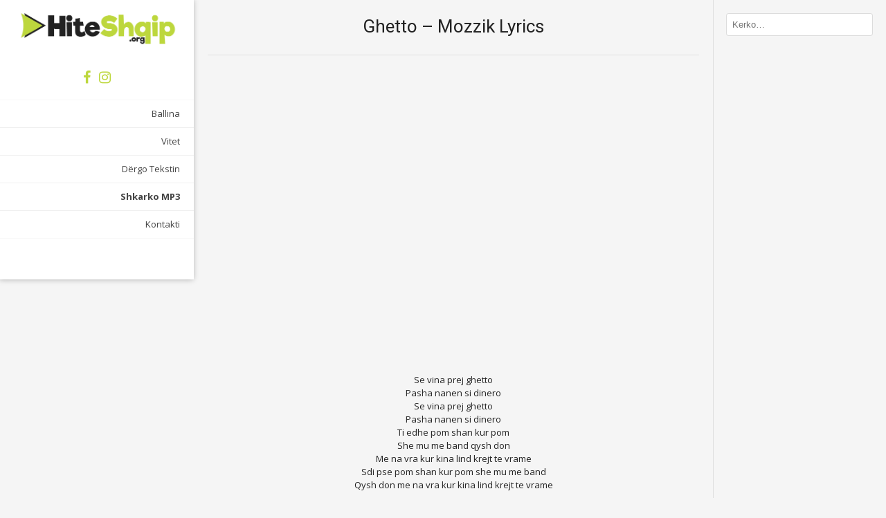

--- FILE ---
content_type: text/html; charset=UTF-8
request_url: https://www.hiteshqip.org/ghetto-mozzik/
body_size: 12697
content:
<!DOCTYPE html>
<html lang="en-US"
 xmlns:fb="http://ogp.me/ns/fb#">
<head>
<meta charset="UTF-8">
<meta name="viewport" content="width=device-width, initial-scale=1">
<link rel="profile" href="https://gmpg.org/xfn/11">
<link rel="pingback" href="https://www.hiteshqip.org/xmlrpc.php">
<meta name='robots' content='index, follow, max-image-preview:large, max-snippet:-1, max-video-preview:-1' />

	<!-- This site is optimized with the Yoast SEO plugin v26.7 - https://yoast.com/wordpress/plugins/seo/ -->
	<title>Ghetto - Mozzik Lyrics - Hite Shqip</title>
	<link rel="canonical" href="https://www.hiteshqip.org/ghetto-mozzik/" />
	<meta property="og:locale" content="en_US" />
	<meta property="og:type" content="article" />
	<meta property="og:title" content="Ghetto - Mozzik Lyrics - Hite Shqip" />
	<meta property="og:description" content="Se vina prej ghetto Pasha nanen si dinero Se vina prej ghetto Pasha nanen si dinero Ti edhe pom shan kur pom She mu me band qysh don Me na vra kur kina lind krejt te vrame Sdi pse pom shan kur pom she mu me band Qysh don me na vra kur kina lind [&hellip;]" />
	<meta property="og:url" content="https://www.hiteshqip.org/ghetto-mozzik/" />
	<meta property="og:site_name" content="Hite Shqip" />
	<meta property="article:publisher" content="https://www.facebook.com/hiteshqip.org" />
	<meta property="article:published_time" content="2018-11-29T20:00:04+00:00" />
	<meta property="article:modified_time" content="2018-11-30T22:42:31+00:00" />
	<meta property="og:image" content="https://www.hiteshqip.org/wp-content/uploads/2018/11/17305.jpg" />
	<meta property="og:image:width" content="1280" />
	<meta property="og:image:height" content="720" />
	<meta property="og:image:type" content="image/jpeg" />
	<meta name="author" content="admin" />
	<meta name="twitter:card" content="summary_large_image" />
	<meta name="twitter:label1" content="Written by" />
	<meta name="twitter:data1" content="admin" />
	<meta name="twitter:label2" content="Est. reading time" />
	<meta name="twitter:data2" content="3 minutes" />
	<script type="application/ld+json" class="yoast-schema-graph">{"@context":"https://schema.org","@graph":[{"@type":"Article","@id":"https://www.hiteshqip.org/ghetto-mozzik/#article","isPartOf":{"@id":"https://www.hiteshqip.org/ghetto-mozzik/"},"author":{"name":"admin","@id":"https://www.hiteshqip.org/#/schema/person/4a73b2c7603433851493411010637d2c"},"headline":"Ghetto &#8211; Mozzik","datePublished":"2018-11-29T20:00:04+00:00","dateModified":"2018-11-30T22:42:31+00:00","mainEntityOfPage":{"@id":"https://www.hiteshqip.org/ghetto-mozzik/"},"wordCount":576,"commentCount":0,"image":{"@id":"https://www.hiteshqip.org/ghetto-mozzik/#primaryimage"},"thumbnailUrl":"https://www.hiteshqip.org/wp-content/uploads/2018/11/17305.jpg","keywords":["Mozzik"],"articleSection":["Hitet 2018"],"inLanguage":"en-US","potentialAction":[{"@type":"CommentAction","name":"Comment","target":["https://www.hiteshqip.org/ghetto-mozzik/#respond"]}]},{"@type":"WebPage","@id":"https://www.hiteshqip.org/ghetto-mozzik/","url":"https://www.hiteshqip.org/ghetto-mozzik/","name":"Ghetto - Mozzik Lyrics - Hite Shqip","isPartOf":{"@id":"https://www.hiteshqip.org/#website"},"primaryImageOfPage":{"@id":"https://www.hiteshqip.org/ghetto-mozzik/#primaryimage"},"image":{"@id":"https://www.hiteshqip.org/ghetto-mozzik/#primaryimage"},"thumbnailUrl":"https://www.hiteshqip.org/wp-content/uploads/2018/11/17305.jpg","datePublished":"2018-11-29T20:00:04+00:00","dateModified":"2018-11-30T22:42:31+00:00","author":{"@id":"https://www.hiteshqip.org/#/schema/person/4a73b2c7603433851493411010637d2c"},"breadcrumb":{"@id":"https://www.hiteshqip.org/ghetto-mozzik/#breadcrumb"},"inLanguage":"en-US","potentialAction":[{"@type":"ReadAction","target":["https://www.hiteshqip.org/ghetto-mozzik/"]}]},{"@type":"ImageObject","inLanguage":"en-US","@id":"https://www.hiteshqip.org/ghetto-mozzik/#primaryimage","url":"https://www.hiteshqip.org/wp-content/uploads/2018/11/17305.jpg","contentUrl":"https://www.hiteshqip.org/wp-content/uploads/2018/11/17305.jpg","width":1280,"height":720},{"@type":"BreadcrumbList","@id":"https://www.hiteshqip.org/ghetto-mozzik/#breadcrumb","itemListElement":[{"@type":"ListItem","position":1,"name":"Home","item":"https://www.hiteshqip.org/"},{"@type":"ListItem","position":2,"name":"Ghetto &#8211; Mozzik"}]},{"@type":"WebSite","@id":"https://www.hiteshqip.org/#website","url":"https://www.hiteshqip.org/","name":"Hite Shqip","description":"Hitet me te fundit Shqip","potentialAction":[{"@type":"SearchAction","target":{"@type":"EntryPoint","urlTemplate":"https://www.hiteshqip.org/?s={search_term_string}"},"query-input":{"@type":"PropertyValueSpecification","valueRequired":true,"valueName":"search_term_string"}}],"inLanguage":"en-US"},{"@type":"Person","@id":"https://www.hiteshqip.org/#/schema/person/4a73b2c7603433851493411010637d2c","name":"admin","image":{"@type":"ImageObject","inLanguage":"en-US","@id":"https://www.hiteshqip.org/#/schema/person/image/","url":"https://secure.gravatar.com/avatar/396b98669f8d00071e395942235b81808c16aa2399bed8ff5830fee673920f21?s=96&d=mm&r=g","contentUrl":"https://secure.gravatar.com/avatar/396b98669f8d00071e395942235b81808c16aa2399bed8ff5830fee673920f21?s=96&d=mm&r=g","caption":"admin"},"sameAs":["https://www.hiteshqip.org"]}]}</script>
	<!-- / Yoast SEO plugin. -->


<link rel='dns-prefetch' href='//secure.gravatar.com' />
<link rel='dns-prefetch' href='//stats.wp.com' />
<link rel='dns-prefetch' href='//fonts.googleapis.com' />
<link rel='dns-prefetch' href='//v0.wordpress.com' />
<link rel='preconnect' href='//c0.wp.com' />
<link rel="alternate" type="application/rss+xml" title="Hite Shqip &raquo; Feed" href="https://www.hiteshqip.org/feed/" />
<link rel="alternate" type="application/rss+xml" title="Hite Shqip &raquo; Comments Feed" href="https://www.hiteshqip.org/comments/feed/" />
<link rel="alternate" type="application/rss+xml" title="Hite Shqip &raquo; Ghetto &#8211; Mozzik Comments Feed" href="https://www.hiteshqip.org/ghetto-mozzik/feed/" />
<link rel="alternate" title="oEmbed (JSON)" type="application/json+oembed" href="https://www.hiteshqip.org/wp-json/oembed/1.0/embed?url=https%3A%2F%2Fwww.hiteshqip.org%2Fghetto-mozzik%2F" />
<link rel="alternate" title="oEmbed (XML)" type="text/xml+oembed" href="https://www.hiteshqip.org/wp-json/oembed/1.0/embed?url=https%3A%2F%2Fwww.hiteshqip.org%2Fghetto-mozzik%2F&#038;format=xml" />
<style id='wp-img-auto-sizes-contain-inline-css' type='text/css'>
img:is([sizes=auto i],[sizes^="auto," i]){contain-intrinsic-size:3000px 1500px}
/*# sourceURL=wp-img-auto-sizes-contain-inline-css */
</style>
<style id='wp-emoji-styles-inline-css' type='text/css'>

	img.wp-smiley, img.emoji {
		display: inline !important;
		border: none !important;
		box-shadow: none !important;
		height: 1em !important;
		width: 1em !important;
		margin: 0 0.07em !important;
		vertical-align: -0.1em !important;
		background: none !important;
		padding: 0 !important;
	}
/*# sourceURL=wp-emoji-styles-inline-css */
</style>
<style id='wp-block-library-inline-css' type='text/css'>
:root{--wp-block-synced-color:#7a00df;--wp-block-synced-color--rgb:122,0,223;--wp-bound-block-color:var(--wp-block-synced-color);--wp-editor-canvas-background:#ddd;--wp-admin-theme-color:#007cba;--wp-admin-theme-color--rgb:0,124,186;--wp-admin-theme-color-darker-10:#006ba1;--wp-admin-theme-color-darker-10--rgb:0,107,160.5;--wp-admin-theme-color-darker-20:#005a87;--wp-admin-theme-color-darker-20--rgb:0,90,135;--wp-admin-border-width-focus:2px}@media (min-resolution:192dpi){:root{--wp-admin-border-width-focus:1.5px}}.wp-element-button{cursor:pointer}:root .has-very-light-gray-background-color{background-color:#eee}:root .has-very-dark-gray-background-color{background-color:#313131}:root .has-very-light-gray-color{color:#eee}:root .has-very-dark-gray-color{color:#313131}:root .has-vivid-green-cyan-to-vivid-cyan-blue-gradient-background{background:linear-gradient(135deg,#00d084,#0693e3)}:root .has-purple-crush-gradient-background{background:linear-gradient(135deg,#34e2e4,#4721fb 50%,#ab1dfe)}:root .has-hazy-dawn-gradient-background{background:linear-gradient(135deg,#faaca8,#dad0ec)}:root .has-subdued-olive-gradient-background{background:linear-gradient(135deg,#fafae1,#67a671)}:root .has-atomic-cream-gradient-background{background:linear-gradient(135deg,#fdd79a,#004a59)}:root .has-nightshade-gradient-background{background:linear-gradient(135deg,#330968,#31cdcf)}:root .has-midnight-gradient-background{background:linear-gradient(135deg,#020381,#2874fc)}:root{--wp--preset--font-size--normal:16px;--wp--preset--font-size--huge:42px}.has-regular-font-size{font-size:1em}.has-larger-font-size{font-size:2.625em}.has-normal-font-size{font-size:var(--wp--preset--font-size--normal)}.has-huge-font-size{font-size:var(--wp--preset--font-size--huge)}.has-text-align-center{text-align:center}.has-text-align-left{text-align:left}.has-text-align-right{text-align:right}.has-fit-text{white-space:nowrap!important}#end-resizable-editor-section{display:none}.aligncenter{clear:both}.items-justified-left{justify-content:flex-start}.items-justified-center{justify-content:center}.items-justified-right{justify-content:flex-end}.items-justified-space-between{justify-content:space-between}.screen-reader-text{border:0;clip-path:inset(50%);height:1px;margin:-1px;overflow:hidden;padding:0;position:absolute;width:1px;word-wrap:normal!important}.screen-reader-text:focus{background-color:#ddd;clip-path:none;color:#444;display:block;font-size:1em;height:auto;left:5px;line-height:normal;padding:15px 23px 14px;text-decoration:none;top:5px;width:auto;z-index:100000}html :where(.has-border-color){border-style:solid}html :where([style*=border-top-color]){border-top-style:solid}html :where([style*=border-right-color]){border-right-style:solid}html :where([style*=border-bottom-color]){border-bottom-style:solid}html :where([style*=border-left-color]){border-left-style:solid}html :where([style*=border-width]){border-style:solid}html :where([style*=border-top-width]){border-top-style:solid}html :where([style*=border-right-width]){border-right-style:solid}html :where([style*=border-bottom-width]){border-bottom-style:solid}html :where([style*=border-left-width]){border-left-style:solid}html :where(img[class*=wp-image-]){height:auto;max-width:100%}:where(figure){margin:0 0 1em}html :where(.is-position-sticky){--wp-admin--admin-bar--position-offset:var(--wp-admin--admin-bar--height,0px)}@media screen and (max-width:600px){html :where(.is-position-sticky){--wp-admin--admin-bar--position-offset:0px}}

/*# sourceURL=wp-block-library-inline-css */
</style><style id='global-styles-inline-css' type='text/css'>
:root{--wp--preset--aspect-ratio--square: 1;--wp--preset--aspect-ratio--4-3: 4/3;--wp--preset--aspect-ratio--3-4: 3/4;--wp--preset--aspect-ratio--3-2: 3/2;--wp--preset--aspect-ratio--2-3: 2/3;--wp--preset--aspect-ratio--16-9: 16/9;--wp--preset--aspect-ratio--9-16: 9/16;--wp--preset--color--black: #000000;--wp--preset--color--cyan-bluish-gray: #abb8c3;--wp--preset--color--white: #ffffff;--wp--preset--color--pale-pink: #f78da7;--wp--preset--color--vivid-red: #cf2e2e;--wp--preset--color--luminous-vivid-orange: #ff6900;--wp--preset--color--luminous-vivid-amber: #fcb900;--wp--preset--color--light-green-cyan: #7bdcb5;--wp--preset--color--vivid-green-cyan: #00d084;--wp--preset--color--pale-cyan-blue: #8ed1fc;--wp--preset--color--vivid-cyan-blue: #0693e3;--wp--preset--color--vivid-purple: #9b51e0;--wp--preset--gradient--vivid-cyan-blue-to-vivid-purple: linear-gradient(135deg,rgb(6,147,227) 0%,rgb(155,81,224) 100%);--wp--preset--gradient--light-green-cyan-to-vivid-green-cyan: linear-gradient(135deg,rgb(122,220,180) 0%,rgb(0,208,130) 100%);--wp--preset--gradient--luminous-vivid-amber-to-luminous-vivid-orange: linear-gradient(135deg,rgb(252,185,0) 0%,rgb(255,105,0) 100%);--wp--preset--gradient--luminous-vivid-orange-to-vivid-red: linear-gradient(135deg,rgb(255,105,0) 0%,rgb(207,46,46) 100%);--wp--preset--gradient--very-light-gray-to-cyan-bluish-gray: linear-gradient(135deg,rgb(238,238,238) 0%,rgb(169,184,195) 100%);--wp--preset--gradient--cool-to-warm-spectrum: linear-gradient(135deg,rgb(74,234,220) 0%,rgb(151,120,209) 20%,rgb(207,42,186) 40%,rgb(238,44,130) 60%,rgb(251,105,98) 80%,rgb(254,248,76) 100%);--wp--preset--gradient--blush-light-purple: linear-gradient(135deg,rgb(255,206,236) 0%,rgb(152,150,240) 100%);--wp--preset--gradient--blush-bordeaux: linear-gradient(135deg,rgb(254,205,165) 0%,rgb(254,45,45) 50%,rgb(107,0,62) 100%);--wp--preset--gradient--luminous-dusk: linear-gradient(135deg,rgb(255,203,112) 0%,rgb(199,81,192) 50%,rgb(65,88,208) 100%);--wp--preset--gradient--pale-ocean: linear-gradient(135deg,rgb(255,245,203) 0%,rgb(182,227,212) 50%,rgb(51,167,181) 100%);--wp--preset--gradient--electric-grass: linear-gradient(135deg,rgb(202,248,128) 0%,rgb(113,206,126) 100%);--wp--preset--gradient--midnight: linear-gradient(135deg,rgb(2,3,129) 0%,rgb(40,116,252) 100%);--wp--preset--font-size--small: 13px;--wp--preset--font-size--medium: 20px;--wp--preset--font-size--large: 36px;--wp--preset--font-size--x-large: 42px;--wp--preset--spacing--20: 0.44rem;--wp--preset--spacing--30: 0.67rem;--wp--preset--spacing--40: 1rem;--wp--preset--spacing--50: 1.5rem;--wp--preset--spacing--60: 2.25rem;--wp--preset--spacing--70: 3.38rem;--wp--preset--spacing--80: 5.06rem;--wp--preset--shadow--natural: 6px 6px 9px rgba(0, 0, 0, 0.2);--wp--preset--shadow--deep: 12px 12px 50px rgba(0, 0, 0, 0.4);--wp--preset--shadow--sharp: 6px 6px 0px rgba(0, 0, 0, 0.2);--wp--preset--shadow--outlined: 6px 6px 0px -3px rgb(255, 255, 255), 6px 6px rgb(0, 0, 0);--wp--preset--shadow--crisp: 6px 6px 0px rgb(0, 0, 0);}:where(.is-layout-flex){gap: 0.5em;}:where(.is-layout-grid){gap: 0.5em;}body .is-layout-flex{display: flex;}.is-layout-flex{flex-wrap: wrap;align-items: center;}.is-layout-flex > :is(*, div){margin: 0;}body .is-layout-grid{display: grid;}.is-layout-grid > :is(*, div){margin: 0;}:where(.wp-block-columns.is-layout-flex){gap: 2em;}:where(.wp-block-columns.is-layout-grid){gap: 2em;}:where(.wp-block-post-template.is-layout-flex){gap: 1.25em;}:where(.wp-block-post-template.is-layout-grid){gap: 1.25em;}.has-black-color{color: var(--wp--preset--color--black) !important;}.has-cyan-bluish-gray-color{color: var(--wp--preset--color--cyan-bluish-gray) !important;}.has-white-color{color: var(--wp--preset--color--white) !important;}.has-pale-pink-color{color: var(--wp--preset--color--pale-pink) !important;}.has-vivid-red-color{color: var(--wp--preset--color--vivid-red) !important;}.has-luminous-vivid-orange-color{color: var(--wp--preset--color--luminous-vivid-orange) !important;}.has-luminous-vivid-amber-color{color: var(--wp--preset--color--luminous-vivid-amber) !important;}.has-light-green-cyan-color{color: var(--wp--preset--color--light-green-cyan) !important;}.has-vivid-green-cyan-color{color: var(--wp--preset--color--vivid-green-cyan) !important;}.has-pale-cyan-blue-color{color: var(--wp--preset--color--pale-cyan-blue) !important;}.has-vivid-cyan-blue-color{color: var(--wp--preset--color--vivid-cyan-blue) !important;}.has-vivid-purple-color{color: var(--wp--preset--color--vivid-purple) !important;}.has-black-background-color{background-color: var(--wp--preset--color--black) !important;}.has-cyan-bluish-gray-background-color{background-color: var(--wp--preset--color--cyan-bluish-gray) !important;}.has-white-background-color{background-color: var(--wp--preset--color--white) !important;}.has-pale-pink-background-color{background-color: var(--wp--preset--color--pale-pink) !important;}.has-vivid-red-background-color{background-color: var(--wp--preset--color--vivid-red) !important;}.has-luminous-vivid-orange-background-color{background-color: var(--wp--preset--color--luminous-vivid-orange) !important;}.has-luminous-vivid-amber-background-color{background-color: var(--wp--preset--color--luminous-vivid-amber) !important;}.has-light-green-cyan-background-color{background-color: var(--wp--preset--color--light-green-cyan) !important;}.has-vivid-green-cyan-background-color{background-color: var(--wp--preset--color--vivid-green-cyan) !important;}.has-pale-cyan-blue-background-color{background-color: var(--wp--preset--color--pale-cyan-blue) !important;}.has-vivid-cyan-blue-background-color{background-color: var(--wp--preset--color--vivid-cyan-blue) !important;}.has-vivid-purple-background-color{background-color: var(--wp--preset--color--vivid-purple) !important;}.has-black-border-color{border-color: var(--wp--preset--color--black) !important;}.has-cyan-bluish-gray-border-color{border-color: var(--wp--preset--color--cyan-bluish-gray) !important;}.has-white-border-color{border-color: var(--wp--preset--color--white) !important;}.has-pale-pink-border-color{border-color: var(--wp--preset--color--pale-pink) !important;}.has-vivid-red-border-color{border-color: var(--wp--preset--color--vivid-red) !important;}.has-luminous-vivid-orange-border-color{border-color: var(--wp--preset--color--luminous-vivid-orange) !important;}.has-luminous-vivid-amber-border-color{border-color: var(--wp--preset--color--luminous-vivid-amber) !important;}.has-light-green-cyan-border-color{border-color: var(--wp--preset--color--light-green-cyan) !important;}.has-vivid-green-cyan-border-color{border-color: var(--wp--preset--color--vivid-green-cyan) !important;}.has-pale-cyan-blue-border-color{border-color: var(--wp--preset--color--pale-cyan-blue) !important;}.has-vivid-cyan-blue-border-color{border-color: var(--wp--preset--color--vivid-cyan-blue) !important;}.has-vivid-purple-border-color{border-color: var(--wp--preset--color--vivid-purple) !important;}.has-vivid-cyan-blue-to-vivid-purple-gradient-background{background: var(--wp--preset--gradient--vivid-cyan-blue-to-vivid-purple) !important;}.has-light-green-cyan-to-vivid-green-cyan-gradient-background{background: var(--wp--preset--gradient--light-green-cyan-to-vivid-green-cyan) !important;}.has-luminous-vivid-amber-to-luminous-vivid-orange-gradient-background{background: var(--wp--preset--gradient--luminous-vivid-amber-to-luminous-vivid-orange) !important;}.has-luminous-vivid-orange-to-vivid-red-gradient-background{background: var(--wp--preset--gradient--luminous-vivid-orange-to-vivid-red) !important;}.has-very-light-gray-to-cyan-bluish-gray-gradient-background{background: var(--wp--preset--gradient--very-light-gray-to-cyan-bluish-gray) !important;}.has-cool-to-warm-spectrum-gradient-background{background: var(--wp--preset--gradient--cool-to-warm-spectrum) !important;}.has-blush-light-purple-gradient-background{background: var(--wp--preset--gradient--blush-light-purple) !important;}.has-blush-bordeaux-gradient-background{background: var(--wp--preset--gradient--blush-bordeaux) !important;}.has-luminous-dusk-gradient-background{background: var(--wp--preset--gradient--luminous-dusk) !important;}.has-pale-ocean-gradient-background{background: var(--wp--preset--gradient--pale-ocean) !important;}.has-electric-grass-gradient-background{background: var(--wp--preset--gradient--electric-grass) !important;}.has-midnight-gradient-background{background: var(--wp--preset--gradient--midnight) !important;}.has-small-font-size{font-size: var(--wp--preset--font-size--small) !important;}.has-medium-font-size{font-size: var(--wp--preset--font-size--medium) !important;}.has-large-font-size{font-size: var(--wp--preset--font-size--large) !important;}.has-x-large-font-size{font-size: var(--wp--preset--font-size--x-large) !important;}
/*# sourceURL=global-styles-inline-css */
</style>

<style id='classic-theme-styles-inline-css' type='text/css'>
/*! This file is auto-generated */
.wp-block-button__link{color:#fff;background-color:#32373c;border-radius:9999px;box-shadow:none;text-decoration:none;padding:calc(.667em + 2px) calc(1.333em + 2px);font-size:1.125em}.wp-block-file__button{background:#32373c;color:#fff;text-decoration:none}
/*# sourceURL=/wp-includes/css/classic-themes.min.css */
</style>
<link rel='stylesheet' id='contact-form-7-css' href='https://www.hiteshqip.org/wp-content/plugins/contact-form-7/includes/css/styles.css?ver=6.1.4' type='text/css' media='all' />
<link rel='stylesheet' id='kaira_theme_fonts-css' href='//fonts.googleapis.com/css?family=Open+Sans%3Aregular%2Citalic%2C700|Roboto%3Aregular%2Citalic%2C700%26subset%3Dlatin%2C' type='text/css' media='screen' />
<link rel='stylesheet' id='electa-google-body-font-default-css' href='//fonts.googleapis.com/css?family=Open+Sans%3A400%2C300%2C300italic%2C400italic%2C600%2C600italic%2C700%2C700italic&#038;ver=1.3.04' type='text/css' media='all' />
<link rel='stylesheet' id='electa-google-heading-font-default-css' href='//fonts.googleapis.com/css?family=Roboto%3A400%2C300%2C300italic%2C400italic%2C500%2C500italic%2C700%2C700italic&#038;ver=1.3.04' type='text/css' media='all' />
<link rel='stylesheet' id='electa-fontawesome-css' href='https://www.hiteshqip.org/wp-content/themes/hiteshqip/includes/font-awesome/css/font-awesome.css?ver=4.7.0' type='text/css' media='all' />
<link rel='stylesheet' id='electa-style-css' href='https://www.hiteshqip.org/wp-content/themes/hiteshqip/style.css?ver=1.3.04' type='text/css' media='all' />
<style id='jetpack_facebook_likebox-inline-css' type='text/css'>
.widget_facebook_likebox {
	overflow: hidden;
}

/*# sourceURL=https://www.hiteshqip.org/wp-content/plugins/jetpack/modules/widgets/facebook-likebox/style.css */
</style>
<link rel='stylesheet' id='wp-pagenavi-css' href='https://www.hiteshqip.org/wp-content/plugins/wp-pagenavi/pagenavi-css.css?ver=2.70' type='text/css' media='all' />
<link rel='stylesheet' id='__EPYT__style-css' href='https://www.hiteshqip.org/wp-content/plugins/youtube-embed-plus/styles/ytprefs.min.css?ver=14.2.4' type='text/css' media='all' />
<style id='__EPYT__style-inline-css' type='text/css'>

                .epyt-gallery-thumb {
                        width: 33.333%;
                }
                
/*# sourceURL=__EPYT__style-inline-css */
</style>
<script type="text/javascript" src="https://www.hiteshqip.org/wp-content/plugins/related-posts-thumbnails/assets/js/front.min.js?ver=4.3.1" id="rpt_front_style-js"></script>
<script type="text/javascript" src="https://c0.wp.com/c/6.9/wp-includes/js/jquery/jquery.min.js" id="jquery-core-js"></script>
<script type="text/javascript" src="https://c0.wp.com/c/6.9/wp-includes/js/jquery/jquery-migrate.min.js" id="jquery-migrate-js"></script>
<script type="text/javascript" src="https://www.hiteshqip.org/wp-content/plugins/related-posts-thumbnails/assets/js/lazy-load.js?ver=4.3.1" id="rpt-lazy-load-js"></script>
<script type="text/javascript" id="__ytprefs__-js-extra">
/* <![CDATA[ */
var _EPYT_ = {"ajaxurl":"https://www.hiteshqip.org/wp-admin/admin-ajax.php","security":"03af9eadab","gallery_scrolloffset":"20","eppathtoscripts":"https://www.hiteshqip.org/wp-content/plugins/youtube-embed-plus/scripts/","eppath":"https://www.hiteshqip.org/wp-content/plugins/youtube-embed-plus/","epresponsiveselector":"[\"iframe.__youtube_prefs__\",\"iframe[src*='youtube.com']\",\"iframe[src*='youtube-nocookie.com']\",\"iframe[data-ep-src*='youtube.com']\",\"iframe[data-ep-src*='youtube-nocookie.com']\",\"iframe[data-ep-gallerysrc*='youtube.com']\"]","epdovol":"1","version":"14.2.4","evselector":"iframe.__youtube_prefs__[src], iframe[src*=\"youtube.com/embed/\"], iframe[src*=\"youtube-nocookie.com/embed/\"]","ajax_compat":"","maxres_facade":"eager","ytapi_load":"light","pause_others":"","stopMobileBuffer":"1","facade_mode":"","not_live_on_channel":""};
//# sourceURL=__ytprefs__-js-extra
/* ]]> */
</script>
<script type="text/javascript" src="https://www.hiteshqip.org/wp-content/plugins/youtube-embed-plus/scripts/ytprefs.min.js?ver=14.2.4" id="__ytprefs__-js"></script>
<link rel="https://api.w.org/" href="https://www.hiteshqip.org/wp-json/" /><link rel="alternate" title="JSON" type="application/json" href="https://www.hiteshqip.org/wp-json/wp/v2/posts/17305" /><link rel="EditURI" type="application/rsd+xml" title="RSD" href="https://www.hiteshqip.org/xmlrpc.php?rsd" />
<meta name="generator" content="WordPress 6.9" />
<link rel='shortlink' href='https://wp.me/pLcu7-4v7' />
<meta property="fb:app_id" content="1394142027295908"/>        <style>
            #related_posts_thumbnails li {
                border-right: 1px solid #F5F5F5;
                background-color: #F5F5F5            }

            #related_posts_thumbnails li:hover {
                background-color: #BDD73D;
            }

            .relpost_content {
                font-size: 12px;
                color: #222222;
            }

            .relpost-block-single {
                background-color: #F5F5F5;
                border-right: 1px solid #F5F5F5;
                border-left: 1px solid #F5F5F5;
                margin-right: -1px;
            }

            .relpost-block-single:hover {
                background-color: #BDD73D;
            }
        </style>

        	<style>img#wpstats{display:none}</style>
		
<!-- Begin Custom CSS -->
<style type="text/css" id="kaira-custom-css">
a,
                .pc-text a,
                .site-branding a,
                .entry-content a,
                .entry-footer a,
                .search-btn,
                .search-button .fa-search,
                .widget ul li a{color:#bdd73d;}.pc-bg,
                .electa-button,
                #comments .form-submit #submit,
                .main-navigation li.current-menu-item > a,
                .main-navigation li.current_page_item > a,
                .main-navigation li.current-menu-parent > a,
                .main-navigation li.current_page_parent > a,
                .main-navigation li.current-menu-ancestor > a,
                .main-navigation li.current_page_ancestor > a,
                .main-navigation li a:hover,
                .main-navigation ul ul li a:hover,
                .main-navigation button,
                .header-menu-button,
                .wpcf7-submit{background:inherit;background-color:#bdd73d;}a:hover,
                .pc-text a:hover,
                .entry-content a:hover,
                .entry-footer a:hover,
                .search-btn:hover,
                .search-button .fa-search:hover,
                .widget ul li a:hover{color:#bdd73d;}.pc-bg:hover,
                .electa-button:hover,
                .main-navigation button:hover,
                #comments .form-submit #submit:hover,
                .header-menu-button:hover,
                .wpcf7-submit:hover{background-color:#bdd73d;}body,
                .page-header h1,
                .alba-banner-heading h5,
                .alba-carousel-block,
                .alba-heading-text{color:#222222;}h1, h2, h3, h4, h5, h6,
                h1 a, h2 a, h3 a, h4 a, h5 a, h6 a{color:#222222;}
</style>
<!-- End Custom CSS -->
    <style type="text/css" media="screen">
            </style>
    <link rel="icon" href="https://www.hiteshqip.org/wp-content/uploads/2020/05/fav.png" sizes="32x32" />
<link rel="icon" href="https://www.hiteshqip.org/wp-content/uploads/2020/05/fav.png" sizes="192x192" />
<link rel="apple-touch-icon" href="https://www.hiteshqip.org/wp-content/uploads/2020/05/fav.png" />
<meta name="msapplication-TileImage" content="https://www.hiteshqip.org/wp-content/uploads/2020/05/fav.png" />
		<style type="text/css" id="wp-custom-css">
			.wpcf7-submit {
    border: 0px solid rgba(0, 0, 0, 0.3) !important;
    border-radius: 0px !important;
    box-shadow: 0 1px 6px rgba(0, 0, 0, 0.15) !important;
    color: #FFFFFF !important;
    display: inline-block !important;
    font-weight: 300 !important;
    margin: 10px 0 0 !important;
    padding: 15px 30px !important;
    text-shadow: 0 0px 0 rgba(0, 0, 0, 0) !important;
}

.grecaptcha-badge {
    visibility: hidden;
}		</style>
		<script type="text/javascript" src="//platform-api.sharethis.com/js/sharethis.js#property=58dc10df220c770011ecd154&product=inline-share-buttons"></script>
<script src='https://www.google.com/recaptcha/api.js'></script>
<script type="text/javascript">
  (sc_adv_out = window.sc_adv_out || []).push({
    id : "307437",
    domain : "n.ads1-adnow.com"
  });
</script>
<script type="text/javascript" src="//st-n.ads1-adnow.com/js/adv_out.js"></script>
<script type="text/javascript">
  (sc_adv_out = window.sc_adv_out || []).push({
    id : "307455",
    domain : "n.ads1-adnow.com"
  });
</script>
<script type="text/javascript" src="//st-n.ads1-adnow.com/js/adv_out.js"></script>
</head>

<body data-rsssl=1 class="wp-singular post-template-default single single-post postid-17305 single-format-standard wp-theme-hiteshqip">
<div id="page">

<header id="masthead" class="site-header " role="banner">
        <div class="search-button">
        <div class="search-block">
            <div class="search-block-arrow"></div>
            <form role="search" method="get" class="search-form" action="https://www.hiteshqip.org/">
	<label>
		<input type="search" class="search-field" placeholder="Kerko&hellip;" value="" name="s" />
	</label>
	<input type="submit" class="search-submit pc-bg" value="&nbsp;" />
</form>        </div>
    </div>
        
        
    <div class="site-header-inner">
    	<div class="site-branding">
                            <a href="https://www.hiteshqip.org/" title="Hite Shqip" rel="home"><img src="https://hiteshqip.org/wp-content/uploads/2017/03/logo-new-1.png" alt="Hite Shqip" /></a>
                                	</div>
        
        		
		<div class="header-social">
    <a href="https://web.facebook.com/hiteshqiptekste/" target="_blank" title="HiteShqip ne Facebook" class="header-social-icon social-facebook"><i class="fa fa-facebook"></i></a><a href="https://www.instagram.com/hiteshqip/" target="_blank" title="HiteShqip ne Instagram" class="header-social-icon social-twitter"><i class="fa fa-instagram"></i></a><i class="fa fa-search search-btn"></i></div>        
        <nav id="site-navigation" class="main-navigation" role="navigation">
            <span class="header-menu-button"><i class="fa fa-bars"></i><span>Menu</span></span>
            <div id="main-menu" class="main-menu-container">
                <span class="main-menu-close"><i class="fa fa-angle-right"></i><i class="fa fa-angle-left"></i></span>
                <div class="menu-main-menu-2-container"><ul id="menu-main-menu-2" class="menu"><li id="menu-item-19674" class="menu-item menu-item-type-custom menu-item-object-custom menu-item-home menu-item-19674"><a href="https://www.hiteshqip.org/">Ballina</a></li>
<li id="menu-item-19664" class="menu-item menu-item-type-custom menu-item-object-custom menu-item-has-children menu-item-19664"><a href="#">Vitet</a>
<ul class="sub-menu">
	<li id="menu-item-22604" class="menu-item menu-item-type-taxonomy menu-item-object-category menu-item-22604"><a href="https://www.hiteshqip.org/kategoria/hitet-2024/">2024</a></li>
	<li id="menu-item-21908" class="menu-item menu-item-type-post_type menu-item-object-page menu-item-21908"><a href="https://hiteshqip.org/kategoria/hitet-2023/">2023</a></li>
	<li id="menu-item-20987" class="menu-item menu-item-type-post_type menu-item-object-page menu-item-20987"><a href="https://hiteshqip.org/kategoria/hitet-2022/">2022</a></li>
	<li id="menu-item-20503" class="menu-item menu-item-type-post_type menu-item-object-page menu-item-20503"><a href="https://hiteshqip.org/kategoria/hitet-2021/">2021</a></li>
	<li id="menu-item-19670" class="menu-item menu-item-type-taxonomy menu-item-object-category menu-item-19670"><a href="https://www.hiteshqip.org/kategoria/hitet-2020/">2020</a></li>
	<li id="menu-item-19666" class="menu-item menu-item-type-taxonomy menu-item-object-category menu-item-19666"><a href="https://www.hiteshqip.org/kategoria/hitet-2019/">2019</a></li>
	<li id="menu-item-19665" class="menu-item menu-item-type-taxonomy menu-item-object-category current-post-ancestor current-menu-parent current-post-parent menu-item-19665"><a href="https://www.hiteshqip.org/kategoria/hitet-2018/">2018</a></li>
	<li id="menu-item-19667" class="menu-item menu-item-type-taxonomy menu-item-object-category menu-item-19667"><a href="https://www.hiteshqip.org/kategoria/hitet-2017/">2017</a></li>
	<li id="menu-item-19668" class="menu-item menu-item-type-taxonomy menu-item-object-category menu-item-19668"><a href="https://www.hiteshqip.org/kategoria/hitet-2016/">2016</a></li>
	<li id="menu-item-19669" class="menu-item menu-item-type-taxonomy menu-item-object-category menu-item-19669"><a href="https://www.hiteshqip.org/kategoria/hitet-2015/">2015</a></li>
	<li id="menu-item-19671" class="menu-item menu-item-type-taxonomy menu-item-object-category menu-item-19671"><a href="https://www.hiteshqip.org/kategoria/hitet-2014/">2014</a></li>
</ul>
</li>
<li id="menu-item-19689" class="menu-item menu-item-type-post_type menu-item-object-page menu-item-19689"><a href="https://www.hiteshqip.org/dergo-tekstin-e-kenges/">Dërgo Tekstin</a></li>
<li id="menu-item-19673" class="menu-item menu-item-type-post_type menu-item-object-page menu-item-19673"><a target="_blank" href="http://www.zippyshare.com/hiteshqip#new_tab"><b>Shkarko MP3</b></a></li>
<li id="menu-item-19685" class="menu-item menu-item-type-post_type menu-item-object-page menu-item-19685"><a href="https://www.hiteshqip.org/kontakti/">Kontakti</a></li>
</ul></div>            </div>
        </nav> <!-- #site-navigation -->
		
            </div>
    
    </header><!-- #masthead -->

<div id="content" class="site-content">
	<div id="primary" class="content-area">
		<main id="main" class="site-main" role="main">
		

		
			<article id="post-17305" class="post-17305 post type-post status-publish format-standard has-post-thumbnail hentry category-hitet-2018 tag-mozzik">
	<header class="entry-header">
		<center><h1 class="entry-title">Ghetto &#8211; Mozzik Lyrics </h1></center>
        
        
		<div class="entry-meta">
			<div class="sharethis-inline-share-buttons"></div>
		</div><!-- .entry-meta -->
	</header><!-- .entry-header -->

	<div class="entry-content">
		<div class="epyt-video-wrapper"><iframe  id="_ytid_69916"  width="900" height="506"  data-origwidth="900" data-origheight="506"  data-relstop="1" src="https://www.youtube.com/embed/xSu2UYZ-qT0?enablejsapi=1&#038;autoplay=0&#038;cc_load_policy=0&#038;cc_lang_pref=&#038;iv_load_policy=1&#038;loop=0&#038;rel=0&#038;fs=1&#038;playsinline=0&#038;autohide=2&#038;theme=dark&#038;color=red&#038;controls=1&#038;disablekb=0&#038;" class="__youtube_prefs__  epyt-is-override  no-lazyload" title="YouTube player"  allow="fullscreen; accelerometer; autoplay; clipboard-write; encrypted-media; gyroscope; picture-in-picture; web-share" referrerpolicy="strict-origin-when-cross-origin" allowfullscreen data-no-lazy="1" data-skipgform_ajax_framebjll=""></iframe></div>
<p><center><br />
Se vina prej ghetto<br />
Pasha nanen si dinero<br />
Se vina prej ghetto<br />
Pasha nanen si dinero<br />
Ti edhe pom shan kur pom<br />
She mu me band qysh don<br />
Me na vra kur kina lind krejt te vrame<br />
Sdi pse pom shan kur pom she mu me band<br />
Qysh don me na vra kur kina lind krejt te vrame </p>
<p>O njeri met kallzu per kit sport<br />
Deri sot kisha qel oqean sa kom<br />
Qit lot krejt qa mbon me dit qe sjom i<br />
Dobt i she kta te fortit kurr sum kan ba<br />
Support (catch me ) kurr sjom nis me naj menim te keq me as njonin se kom mir me as njonin se kom keq zemer ku e lam ata smuj mi pa um kan ba bllok ne instagram pussy boys zemer mdojn krejt koncertet me mi nal veq mos mem pa mu aty ata shkojn fal zemer tash folin keq e punar spo ju kuptoj qa kari keni daj ju shpirti i plast pe ruj veten<br />
Mos te pelcas i vetmi njeri qe mpshtyn zemer skom kelpaz tash suksesin pe pi une me taz MAIRIUNEVEN hala po bertas </p>
<p>Se vina prej ghetto<br />
Pasha nanen si dinero<br />
Se vina prej ghetto<br />
Pasha nanen si dinero<br />
Ti edhe pom shan kur pom<br />
She mu me band qysh don<br />
Me na vra kur kina lind krejt te vrame<br />
Sdi pse pom shan kur pom she mu me band<br />
Qysh don me na vra kur kina lind krejt te vrame<br />
www.hiteshqip.org</p>
<p>Shok um kujtohet sikur sod 17 vjet ne both tu prit airoport se ne zvicerr um pritshin dikun 5 mij vet qija ropt un skisha pare per bilet hajt qysh bre mos me kan une i nxet ku gjysa e reperave dojn me mpa une tu dek po une prap jom djal i mir prap vi doren me ja prek osht ni mozzik bre si une sjon 100 vet edhe po e pranoj ju kum ngu ju kom shkru<br />
Ama kur ke puna me mperkrah mkeni befasu kejt kejt pluhun keni qu kejt kunder kejt kejt keni shajt em keni lavdu pasha nanen marre konkurs te hejterav meritoni medalje e une mu nal kurr se nuk kom pedale shtine mir ne kry e jemja o kjo qim nane </p>
<p>Se vina prej ghetto<br />
Pasha nanen si dinero<br />
Se vina prej ghetto<br />
Pasha nanen si dinero<br />
Ti edhe pom shan kur pom<br />
She mu me band qysh don<br />
Me na vra kur kina lind krejt te vrame<br />
Sdi pse pom shan kur pom she mu me band<br />
Qysh don me na vra kur kina lind krejt te vrame </p>
<p>Ej qysh kari mos me kan une gzushum fama e leku kan ardh meritushum nana mka than bonu djal shum i ngushum nan un jom pare e boll kom nejt ninushum nonstop ne airoplan si perkthyesi thaqit<br />
Nana mpret gzushum thu ti jom tu kthy prej haxhit<br />
Shum moti shok kom bo jet rrugaqi spo ju nihet zani si nexhat daci mu mpruni fati tash um pret massarati i myti inati mashum se illuminati</p>
<p>Se vina prej ghetto<br />
Pasha nanen si dinero<br />
Se vina prej ghetto<br />
Pasha nanen si dinero<br />
Ti edhe pom shan kur pom<br />
She mu me band qysh don<br />
Me na vra kur kina lind krejt te vrame<br />
Sdi pse pom shan kur pom she mu me band<br />
Qysh don me na vra kur kina lind krejt te vrame<br />
</center></p>
<!-- Facebook Comments Plugin for WordPress: http://peadig.com/wordpress-plugins/facebook-comments/ --><div class="fb-comments" data-href="https://www.hiteshqip.org/ghetto-mozzik/" data-numposts="5" data-width="100%" data-colorscheme="light"></div>			</div><!-- .entry-content -->

<!-- relpost-thumb-wrapper --><div class="relpost-thumb-wrapper"><!-- filter-class --><div class="relpost-thumb-container"><style>.relpost-block-single-image, .relpost-post-image { margin-bottom: 10px; }</style><div style="clear: both"></div><div style="clear: both"></div><!-- relpost-block-container --><div class="relpost-block-container relpost-block-column-layout" style="--relposth-columns: 3;--relposth-columns_t: 2; --relposth-columns_m: 2"><a href="https://www.hiteshqip.org/vi-vet-fero/"class="relpost-block-single" ><div class="relpost-custom-block-single"><div class="relpost-block-single-image rpt-lazyload" aria-hidden="true" role="img" data-bg="https://www.hiteshqip.org/wp-content/uploads/2018/07/16381-150x150.jpg" style="background: transparent no-repeat scroll 0% 0%; width: 150px; height: 150px; aspect-ratio: 1/1;"></div><div class="relpost-block-single-text"  style="height: 12px;font-family: Arial;  font-size: 12px;  color: #222222;"><h2 class="relpost_card_title">Vi vet - Fero</h2></div></div></a><a href="https://www.hiteshqip.org/lean-lean-shaolingang/"class="relpost-block-single" ><div class="relpost-custom-block-single"><div class="relpost-block-single-image rpt-lazyload" aria-hidden="true" role="img" data-bg="https://www.hiteshqip.org/wp-content/uploads/2018/06/16287-150x150.jpg" style="background: transparent no-repeat scroll 0% 0%; width: 150px; height: 150px; aspect-ratio: 1/1;"></div><div class="relpost-block-single-text"  style="height: 12px;font-family: Arial;  font-size: 12px;  color: #222222;"><h2 class="relpost_card_title">Lean Lean - ShaolinGang</h2></div></div></a><a href="https://www.hiteshqip.org/tony-montana-getinjo-mozzik/"class="relpost-block-single" ><div class="relpost-custom-block-single"><div class="relpost-block-single-image rpt-lazyload" aria-hidden="true" role="img" data-bg="https://www.hiteshqip.org/wp-content/uploads/2016/05/3023-1-150x150.jpg" style="background: transparent no-repeat scroll 0% 0%; width: 150px; height: 150px; aspect-ratio: 1/1;"></div><div class="relpost-block-single-text"  style="height: 12px;font-family: Arial;  font-size: 12px;  color: #222222;"><h2 class="relpost_card_title">Tony Montana - Getinjo &amp; Mozzi...</h2></div></div></a><a href="https://www.hiteshqip.org/mamacita-sparksi-fero/"class="relpost-block-single" ><div class="relpost-custom-block-single"><div class="relpost-block-single-image rpt-lazyload" aria-hidden="true" role="img" data-bg="https://www.hiteshqip.org/wp-content/uploads/2018/05/16077-150x150.jpg" style="background: transparent no-repeat scroll 0% 0%; width: 150px; height: 150px; aspect-ratio: 1/1;"></div><div class="relpost-block-single-text"  style="height: 12px;font-family: Arial;  font-size: 12px;  color: #222222;"><h2 class="relpost_card_title">Mamacita - Sparksi &amp; Fero</h2></div></div></a><a href="https://www.hiteshqip.org/vogel-ledri-vula/"class="relpost-block-single" ><div class="relpost-custom-block-single"><div class="relpost-block-single-image rpt-lazyload" aria-hidden="true" role="img" data-bg="https://www.hiteshqip.org/wp-content/uploads/2018/02/15772-150x150.jpg" style="background: transparent no-repeat scroll 0% 0%; width: 150px; height: 150px; aspect-ratio: 1/1;"></div><div class="relpost-block-single-text"  style="height: 12px;font-family: Arial;  font-size: 12px;  color: #222222;"><h2 class="relpost_card_title">I vogel - Ledri Vula</h2></div></div></a><a href="https://www.hiteshqip.org/rruga-nclub-lyrical-son-blleki-mc-kresha/"class="relpost-block-single" ><div class="relpost-custom-block-single"><div class="relpost-block-single-image rpt-lazyload" aria-hidden="true" role="img" data-bg="https://www.hiteshqip.org/wp-content/uploads/2018/05/16024-150x150.jpg" style="background: transparent no-repeat scroll 0% 0%; width: 150px; height: 150px; aspect-ratio: 1/1;"></div><div class="relpost-block-single-text"  style="height: 12px;font-family: Arial;  font-size: 12px;  color: #222222;"><h2 class="relpost_card_title">Rruga n&#039;club - Lyrical Son, Bl...</h2></div></div></a><a href="https://www.hiteshqip.org/mas-kida/"class="relpost-block-single" ><div class="relpost-custom-block-single"><div class="relpost-block-single-image rpt-lazyload" aria-hidden="true" role="img" data-bg="https://www.hiteshqip.org/wp-content/uploads/2018/07/16373-150x150.jpg" style="background: transparent no-repeat scroll 0% 0%; width: 150px; height: 150px; aspect-ratio: 1/1;"></div><div class="relpost-block-single-text"  style="height: 12px;font-family: Arial;  font-size: 12px;  color: #222222;"><h2 class="relpost_card_title">Mas - Kida</h2></div></div></a><a href="https://www.hiteshqip.org/parku-i-lojrave-noizy-ghali/"class="relpost-block-single" ><div class="relpost-custom-block-single"><div class="relpost-block-single-image rpt-lazyload" aria-hidden="true" role="img" data-bg="https://www.hiteshqip.org/wp-content/uploads/2018/09/16619-150x150.jpg" style="background: transparent no-repeat scroll 0% 0%; width: 150px; height: 150px; aspect-ratio: 1/1;"></div><div class="relpost-block-single-text"  style="height: 12px;font-family: Arial;  font-size: 12px;  color: #222222;"><h2 class="relpost_card_title">Parku i lojrave - Noizy &amp; Ghal...</h2></div></div></a><a href="https://www.hiteshqip.org/bonbone-alar-band-ciljeta/"class="relpost-block-single" ><div class="relpost-custom-block-single"><div class="relpost-block-single-image rpt-lazyload" aria-hidden="true" role="img" data-bg="https://www.hiteshqip.org/wp-content/uploads/2018/08/16523-150x150.jpg" style="background: transparent no-repeat scroll 0% 0%; width: 150px; height: 150px; aspect-ratio: 1/1;"></div><div class="relpost-block-single-text"  style="height: 12px;font-family: Arial;  font-size: 12px;  color: #222222;"><h2 class="relpost_card_title">Bonbone - Alar Band &amp; Ciljeta</h2></div></div></a><a href="https://www.hiteshqip.org/sa-kujtime-mimoza-shkodra-seldi-qalliu/"class="relpost-block-single" ><div class="relpost-custom-block-single"><div class="relpost-block-single-image rpt-lazyload" aria-hidden="true" role="img" data-bg="https://www.hiteshqip.org/wp-content/uploads/2018/06/16137-150x150.jpg" style="background: transparent no-repeat scroll 0% 0%; width: 150px; height: 150px; aspect-ratio: 1/1;"></div><div class="relpost-block-single-text"  style="height: 12px;font-family: Arial;  font-size: 12px;  color: #222222;"><h2 class="relpost_card_title">Sa kujtime - Mimoza Shkodra &amp; ...</h2></div></div></a><a href="https://www.hiteshqip.org/ka-je-kida/"class="relpost-block-single" ><div class="relpost-custom-block-single"><div class="relpost-block-single-image rpt-lazyload" aria-hidden="true" role="img" data-bg="https://www.hiteshqip.org/wp-content/uploads/2018/12/17521-150x150.jpg" style="background: transparent no-repeat scroll 0% 0%; width: 150px; height: 150px; aspect-ratio: 1/1;"></div><div class="relpost-block-single-text"  style="height: 12px;font-family: Arial;  font-size: 12px;  color: #222222;"><h2 class="relpost_card_title">Ka je - Kida</h2></div></div></a><a href="https://www.hiteshqip.org/zanati-i-vjeter-ermal-fejzullahu/"class="relpost-block-single" ><div class="relpost-custom-block-single"><div class="relpost-block-single-image rpt-lazyload" aria-hidden="true" role="img" data-bg="https://www.hiteshqip.org/wp-content/uploads/2018/12/17410-150x150.jpg" style="background: transparent no-repeat scroll 0% 0%; width: 150px; height: 150px; aspect-ratio: 1/1;"></div><div class="relpost-block-single-text"  style="height: 12px;font-family: Arial;  font-size: 12px;  color: #222222;"><h2 class="relpost_card_title">Zanati i vjeter - Ermal Fejzul...</h2></div></div></a></div><!-- close relpost-block-container --><div style="clear: both"></div></div><!-- close filter class --></div><!-- close relpost-thumb-wrapper --></article><!-- #post-## -->

			



		
		</main><!-- #main -->
	</div><!-- #primary -->


<div id="secondary" class="widget-area" role="complementary">
	<aside id="search-3" class="widget widget_search"><form role="search" method="get" class="search-form" action="https://www.hiteshqip.org/">
	<label>
		<input type="search" class="search-field" placeholder="Kerko&hellip;" value="" name="s" />
	</label>
	<input type="submit" class="search-submit pc-bg" value="&nbsp;" />
</form></aside><aside id="facebook-likebox-3" class="widget widget_facebook_likebox">		<div id="fb-root"></div>
		<div class="fb-page" data-href="https://www.facebook.com/hiteshqiptekste/" data-width="340"  data-height="347" data-hide-cover="false" data-show-facepile="true" data-tabs="false" data-hide-cta="false" data-small-header="false">
		<div class="fb-xfbml-parse-ignore"><blockquote cite="https://www.facebook.com/hiteshqiptekste/"><a href="https://www.facebook.com/hiteshqiptekste/"></a></blockquote></div>
		</div>
		</aside><aside id="text-3" class="widget widget_text">			<div class="textwidget"><div id="SC_TBlock_307437" class="SC_TBlock">loading...</div> </div>
		</aside></div><!-- #secondary -->
</div> <!-- #content -->
</div> <!-- #page -->
<script type="speculationrules">
{"prefetch":[{"source":"document","where":{"and":[{"href_matches":"/*"},{"not":{"href_matches":["/wp-*.php","/wp-admin/*","/wp-content/uploads/*","/wp-content/*","/wp-content/plugins/*","/wp-content/themes/hiteshqip/*","/*\\?(.+)"]}},{"not":{"selector_matches":"a[rel~=\"nofollow\"]"}},{"not":{"selector_matches":".no-prefetch, .no-prefetch a"}}]},"eagerness":"conservative"}]}
</script>
<script type="text/javascript" src="https://c0.wp.com/c/6.9/wp-includes/js/dist/hooks.min.js" id="wp-hooks-js"></script>
<script type="text/javascript" src="https://c0.wp.com/c/6.9/wp-includes/js/dist/i18n.min.js" id="wp-i18n-js"></script>
<script type="text/javascript" id="wp-i18n-js-after">
/* <![CDATA[ */
wp.i18n.setLocaleData( { 'text direction\u0004ltr': [ 'ltr' ] } );
//# sourceURL=wp-i18n-js-after
/* ]]> */
</script>
<script type="text/javascript" src="https://www.hiteshqip.org/wp-content/plugins/contact-form-7/includes/swv/js/index.js?ver=6.1.4" id="swv-js"></script>
<script type="text/javascript" id="contact-form-7-js-before">
/* <![CDATA[ */
var wpcf7 = {
    "api": {
        "root": "https:\/\/www.hiteshqip.org\/wp-json\/",
        "namespace": "contact-form-7\/v1"
    },
    "cached": 1
};
//# sourceURL=contact-form-7-js-before
/* ]]> */
</script>
<script type="text/javascript" src="https://www.hiteshqip.org/wp-content/plugins/contact-form-7/includes/js/index.js?ver=6.1.4" id="contact-form-7-js"></script>
<script type="text/javascript" src="https://www.hiteshqip.org/wp-content/themes/hiteshqip/js/custom.js?ver=1.3.04" id="electa-customjs-js"></script>
<script type="text/javascript" src="https://www.hiteshqip.org/wp-content/themes/hiteshqip/js/skip-link-focus-fix.js?ver=1.3.04" id="electa-skip-link-focus-fix-js"></script>
<script type="text/javascript" src="https://c0.wp.com/c/6.9/wp-includes/js/comment-reply.min.js" id="comment-reply-js" async="async" data-wp-strategy="async" fetchpriority="low"></script>
<script type="text/javascript" id="jetpack-facebook-embed-js-extra">
/* <![CDATA[ */
var jpfbembed = {"appid":"249643311490","locale":"en_US"};
//# sourceURL=jetpack-facebook-embed-js-extra
/* ]]> */
</script>
<script type="text/javascript" src="https://c0.wp.com/p/jetpack/15.4/_inc/build/facebook-embed.min.js" id="jetpack-facebook-embed-js"></script>
<script type="text/javascript" src="https://www.hiteshqip.org/wp-content/plugins/page-links-to/dist/new-tab.js?ver=3.3.7" id="page-links-to-js"></script>
<script type="text/javascript" src="https://www.google.com/recaptcha/api.js?render=6LdI4OwUAAAAAFIfCoIicn9SIPnpZcLIuzBWEy_O&amp;ver=3.0" id="google-recaptcha-js"></script>
<script type="text/javascript" src="https://c0.wp.com/c/6.9/wp-includes/js/dist/vendor/wp-polyfill.min.js" id="wp-polyfill-js"></script>
<script type="text/javascript" id="wpcf7-recaptcha-js-before">
/* <![CDATA[ */
var wpcf7_recaptcha = {
    "sitekey": "6LdI4OwUAAAAAFIfCoIicn9SIPnpZcLIuzBWEy_O",
    "actions": {
        "homepage": "homepage",
        "contactform": "contactform"
    }
};
//# sourceURL=wpcf7-recaptcha-js-before
/* ]]> */
</script>
<script type="text/javascript" src="https://www.hiteshqip.org/wp-content/plugins/contact-form-7/modules/recaptcha/index.js?ver=6.1.4" id="wpcf7-recaptcha-js"></script>
<script type="text/javascript" src="https://www.hiteshqip.org/wp-content/plugins/youtube-embed-plus/scripts/fitvids.min.js?ver=14.2.4" id="__ytprefsfitvids__-js"></script>
<script type="text/javascript" id="jetpack-stats-js-before">
/* <![CDATA[ */
_stq = window._stq || [];
_stq.push([ "view", {"v":"ext","blog":"11249411","post":"17305","tz":"0","srv":"www.hiteshqip.org","j":"1:15.4"} ]);
_stq.push([ "clickTrackerInit", "11249411", "17305" ]);
//# sourceURL=jetpack-stats-js-before
/* ]]> */
</script>
<script type="text/javascript" src="https://stats.wp.com/e-202605.js" id="jetpack-stats-js" defer="defer" data-wp-strategy="defer"></script>
<script id="wp-emoji-settings" type="application/json">
{"baseUrl":"https://s.w.org/images/core/emoji/17.0.2/72x72/","ext":".png","svgUrl":"https://s.w.org/images/core/emoji/17.0.2/svg/","svgExt":".svg","source":{"concatemoji":"https://www.hiteshqip.org/wp-includes/js/wp-emoji-release.min.js?ver=6.9"}}
</script>
<script type="module">
/* <![CDATA[ */
/*! This file is auto-generated */
const a=JSON.parse(document.getElementById("wp-emoji-settings").textContent),o=(window._wpemojiSettings=a,"wpEmojiSettingsSupports"),s=["flag","emoji"];function i(e){try{var t={supportTests:e,timestamp:(new Date).valueOf()};sessionStorage.setItem(o,JSON.stringify(t))}catch(e){}}function c(e,t,n){e.clearRect(0,0,e.canvas.width,e.canvas.height),e.fillText(t,0,0);t=new Uint32Array(e.getImageData(0,0,e.canvas.width,e.canvas.height).data);e.clearRect(0,0,e.canvas.width,e.canvas.height),e.fillText(n,0,0);const a=new Uint32Array(e.getImageData(0,0,e.canvas.width,e.canvas.height).data);return t.every((e,t)=>e===a[t])}function p(e,t){e.clearRect(0,0,e.canvas.width,e.canvas.height),e.fillText(t,0,0);var n=e.getImageData(16,16,1,1);for(let e=0;e<n.data.length;e++)if(0!==n.data[e])return!1;return!0}function u(e,t,n,a){switch(t){case"flag":return n(e,"\ud83c\udff3\ufe0f\u200d\u26a7\ufe0f","\ud83c\udff3\ufe0f\u200b\u26a7\ufe0f")?!1:!n(e,"\ud83c\udde8\ud83c\uddf6","\ud83c\udde8\u200b\ud83c\uddf6")&&!n(e,"\ud83c\udff4\udb40\udc67\udb40\udc62\udb40\udc65\udb40\udc6e\udb40\udc67\udb40\udc7f","\ud83c\udff4\u200b\udb40\udc67\u200b\udb40\udc62\u200b\udb40\udc65\u200b\udb40\udc6e\u200b\udb40\udc67\u200b\udb40\udc7f");case"emoji":return!a(e,"\ud83e\u1fac8")}return!1}function f(e,t,n,a){let r;const o=(r="undefined"!=typeof WorkerGlobalScope&&self instanceof WorkerGlobalScope?new OffscreenCanvas(300,150):document.createElement("canvas")).getContext("2d",{willReadFrequently:!0}),s=(o.textBaseline="top",o.font="600 32px Arial",{});return e.forEach(e=>{s[e]=t(o,e,n,a)}),s}function r(e){var t=document.createElement("script");t.src=e,t.defer=!0,document.head.appendChild(t)}a.supports={everything:!0,everythingExceptFlag:!0},new Promise(t=>{let n=function(){try{var e=JSON.parse(sessionStorage.getItem(o));if("object"==typeof e&&"number"==typeof e.timestamp&&(new Date).valueOf()<e.timestamp+604800&&"object"==typeof e.supportTests)return e.supportTests}catch(e){}return null}();if(!n){if("undefined"!=typeof Worker&&"undefined"!=typeof OffscreenCanvas&&"undefined"!=typeof URL&&URL.createObjectURL&&"undefined"!=typeof Blob)try{var e="postMessage("+f.toString()+"("+[JSON.stringify(s),u.toString(),c.toString(),p.toString()].join(",")+"));",a=new Blob([e],{type:"text/javascript"});const r=new Worker(URL.createObjectURL(a),{name:"wpTestEmojiSupports"});return void(r.onmessage=e=>{i(n=e.data),r.terminate(),t(n)})}catch(e){}i(n=f(s,u,c,p))}t(n)}).then(e=>{for(const n in e)a.supports[n]=e[n],a.supports.everything=a.supports.everything&&a.supports[n],"flag"!==n&&(a.supports.everythingExceptFlag=a.supports.everythingExceptFlag&&a.supports[n]);var t;a.supports.everythingExceptFlag=a.supports.everythingExceptFlag&&!a.supports.flag,a.supports.everything||((t=a.source||{}).concatemoji?r(t.concatemoji):t.wpemoji&&t.twemoji&&(r(t.twemoji),r(t.wpemoji)))});
//# sourceURL=https://www.hiteshqip.org/wp-includes/js/wp-emoji-loader.min.js
/* ]]> */
</script>
<!-- Facebook Comments Plugin for WordPress: http://peadig.com/wordpress-plugins/facebook-comments/ -->
<div id="fb-root"></div>
<script>(function(d, s, id) {
  var js, fjs = d.getElementsByTagName(s)[0];
  if (d.getElementById(id)) return;
  js = d.createElement(s); js.id = id;
  js.src = "//connect.facebook.net/en_US/sdk.js#xfbml=1&appId=1394142027295908&version=v2.3";
  fjs.parentNode.insertBefore(js, fjs);
}(document, 'script', 'facebook-jssdk'));</script>
</body>
</html>

--- FILE ---
content_type: text/html; charset=utf-8
request_url: https://www.google.com/recaptcha/api2/anchor?ar=1&k=6LdI4OwUAAAAAFIfCoIicn9SIPnpZcLIuzBWEy_O&co=aHR0cHM6Ly93d3cuaGl0ZXNocWlwLm9yZzo0NDM.&hl=en&v=N67nZn4AqZkNcbeMu4prBgzg&size=invisible&anchor-ms=20000&execute-ms=30000&cb=oc25gvkf2709
body_size: 48974
content:
<!DOCTYPE HTML><html dir="ltr" lang="en"><head><meta http-equiv="Content-Type" content="text/html; charset=UTF-8">
<meta http-equiv="X-UA-Compatible" content="IE=edge">
<title>reCAPTCHA</title>
<style type="text/css">
/* cyrillic-ext */
@font-face {
  font-family: 'Roboto';
  font-style: normal;
  font-weight: 400;
  font-stretch: 100%;
  src: url(//fonts.gstatic.com/s/roboto/v48/KFO7CnqEu92Fr1ME7kSn66aGLdTylUAMa3GUBHMdazTgWw.woff2) format('woff2');
  unicode-range: U+0460-052F, U+1C80-1C8A, U+20B4, U+2DE0-2DFF, U+A640-A69F, U+FE2E-FE2F;
}
/* cyrillic */
@font-face {
  font-family: 'Roboto';
  font-style: normal;
  font-weight: 400;
  font-stretch: 100%;
  src: url(//fonts.gstatic.com/s/roboto/v48/KFO7CnqEu92Fr1ME7kSn66aGLdTylUAMa3iUBHMdazTgWw.woff2) format('woff2');
  unicode-range: U+0301, U+0400-045F, U+0490-0491, U+04B0-04B1, U+2116;
}
/* greek-ext */
@font-face {
  font-family: 'Roboto';
  font-style: normal;
  font-weight: 400;
  font-stretch: 100%;
  src: url(//fonts.gstatic.com/s/roboto/v48/KFO7CnqEu92Fr1ME7kSn66aGLdTylUAMa3CUBHMdazTgWw.woff2) format('woff2');
  unicode-range: U+1F00-1FFF;
}
/* greek */
@font-face {
  font-family: 'Roboto';
  font-style: normal;
  font-weight: 400;
  font-stretch: 100%;
  src: url(//fonts.gstatic.com/s/roboto/v48/KFO7CnqEu92Fr1ME7kSn66aGLdTylUAMa3-UBHMdazTgWw.woff2) format('woff2');
  unicode-range: U+0370-0377, U+037A-037F, U+0384-038A, U+038C, U+038E-03A1, U+03A3-03FF;
}
/* math */
@font-face {
  font-family: 'Roboto';
  font-style: normal;
  font-weight: 400;
  font-stretch: 100%;
  src: url(//fonts.gstatic.com/s/roboto/v48/KFO7CnqEu92Fr1ME7kSn66aGLdTylUAMawCUBHMdazTgWw.woff2) format('woff2');
  unicode-range: U+0302-0303, U+0305, U+0307-0308, U+0310, U+0312, U+0315, U+031A, U+0326-0327, U+032C, U+032F-0330, U+0332-0333, U+0338, U+033A, U+0346, U+034D, U+0391-03A1, U+03A3-03A9, U+03B1-03C9, U+03D1, U+03D5-03D6, U+03F0-03F1, U+03F4-03F5, U+2016-2017, U+2034-2038, U+203C, U+2040, U+2043, U+2047, U+2050, U+2057, U+205F, U+2070-2071, U+2074-208E, U+2090-209C, U+20D0-20DC, U+20E1, U+20E5-20EF, U+2100-2112, U+2114-2115, U+2117-2121, U+2123-214F, U+2190, U+2192, U+2194-21AE, U+21B0-21E5, U+21F1-21F2, U+21F4-2211, U+2213-2214, U+2216-22FF, U+2308-230B, U+2310, U+2319, U+231C-2321, U+2336-237A, U+237C, U+2395, U+239B-23B7, U+23D0, U+23DC-23E1, U+2474-2475, U+25AF, U+25B3, U+25B7, U+25BD, U+25C1, U+25CA, U+25CC, U+25FB, U+266D-266F, U+27C0-27FF, U+2900-2AFF, U+2B0E-2B11, U+2B30-2B4C, U+2BFE, U+3030, U+FF5B, U+FF5D, U+1D400-1D7FF, U+1EE00-1EEFF;
}
/* symbols */
@font-face {
  font-family: 'Roboto';
  font-style: normal;
  font-weight: 400;
  font-stretch: 100%;
  src: url(//fonts.gstatic.com/s/roboto/v48/KFO7CnqEu92Fr1ME7kSn66aGLdTylUAMaxKUBHMdazTgWw.woff2) format('woff2');
  unicode-range: U+0001-000C, U+000E-001F, U+007F-009F, U+20DD-20E0, U+20E2-20E4, U+2150-218F, U+2190, U+2192, U+2194-2199, U+21AF, U+21E6-21F0, U+21F3, U+2218-2219, U+2299, U+22C4-22C6, U+2300-243F, U+2440-244A, U+2460-24FF, U+25A0-27BF, U+2800-28FF, U+2921-2922, U+2981, U+29BF, U+29EB, U+2B00-2BFF, U+4DC0-4DFF, U+FFF9-FFFB, U+10140-1018E, U+10190-1019C, U+101A0, U+101D0-101FD, U+102E0-102FB, U+10E60-10E7E, U+1D2C0-1D2D3, U+1D2E0-1D37F, U+1F000-1F0FF, U+1F100-1F1AD, U+1F1E6-1F1FF, U+1F30D-1F30F, U+1F315, U+1F31C, U+1F31E, U+1F320-1F32C, U+1F336, U+1F378, U+1F37D, U+1F382, U+1F393-1F39F, U+1F3A7-1F3A8, U+1F3AC-1F3AF, U+1F3C2, U+1F3C4-1F3C6, U+1F3CA-1F3CE, U+1F3D4-1F3E0, U+1F3ED, U+1F3F1-1F3F3, U+1F3F5-1F3F7, U+1F408, U+1F415, U+1F41F, U+1F426, U+1F43F, U+1F441-1F442, U+1F444, U+1F446-1F449, U+1F44C-1F44E, U+1F453, U+1F46A, U+1F47D, U+1F4A3, U+1F4B0, U+1F4B3, U+1F4B9, U+1F4BB, U+1F4BF, U+1F4C8-1F4CB, U+1F4D6, U+1F4DA, U+1F4DF, U+1F4E3-1F4E6, U+1F4EA-1F4ED, U+1F4F7, U+1F4F9-1F4FB, U+1F4FD-1F4FE, U+1F503, U+1F507-1F50B, U+1F50D, U+1F512-1F513, U+1F53E-1F54A, U+1F54F-1F5FA, U+1F610, U+1F650-1F67F, U+1F687, U+1F68D, U+1F691, U+1F694, U+1F698, U+1F6AD, U+1F6B2, U+1F6B9-1F6BA, U+1F6BC, U+1F6C6-1F6CF, U+1F6D3-1F6D7, U+1F6E0-1F6EA, U+1F6F0-1F6F3, U+1F6F7-1F6FC, U+1F700-1F7FF, U+1F800-1F80B, U+1F810-1F847, U+1F850-1F859, U+1F860-1F887, U+1F890-1F8AD, U+1F8B0-1F8BB, U+1F8C0-1F8C1, U+1F900-1F90B, U+1F93B, U+1F946, U+1F984, U+1F996, U+1F9E9, U+1FA00-1FA6F, U+1FA70-1FA7C, U+1FA80-1FA89, U+1FA8F-1FAC6, U+1FACE-1FADC, U+1FADF-1FAE9, U+1FAF0-1FAF8, U+1FB00-1FBFF;
}
/* vietnamese */
@font-face {
  font-family: 'Roboto';
  font-style: normal;
  font-weight: 400;
  font-stretch: 100%;
  src: url(//fonts.gstatic.com/s/roboto/v48/KFO7CnqEu92Fr1ME7kSn66aGLdTylUAMa3OUBHMdazTgWw.woff2) format('woff2');
  unicode-range: U+0102-0103, U+0110-0111, U+0128-0129, U+0168-0169, U+01A0-01A1, U+01AF-01B0, U+0300-0301, U+0303-0304, U+0308-0309, U+0323, U+0329, U+1EA0-1EF9, U+20AB;
}
/* latin-ext */
@font-face {
  font-family: 'Roboto';
  font-style: normal;
  font-weight: 400;
  font-stretch: 100%;
  src: url(//fonts.gstatic.com/s/roboto/v48/KFO7CnqEu92Fr1ME7kSn66aGLdTylUAMa3KUBHMdazTgWw.woff2) format('woff2');
  unicode-range: U+0100-02BA, U+02BD-02C5, U+02C7-02CC, U+02CE-02D7, U+02DD-02FF, U+0304, U+0308, U+0329, U+1D00-1DBF, U+1E00-1E9F, U+1EF2-1EFF, U+2020, U+20A0-20AB, U+20AD-20C0, U+2113, U+2C60-2C7F, U+A720-A7FF;
}
/* latin */
@font-face {
  font-family: 'Roboto';
  font-style: normal;
  font-weight: 400;
  font-stretch: 100%;
  src: url(//fonts.gstatic.com/s/roboto/v48/KFO7CnqEu92Fr1ME7kSn66aGLdTylUAMa3yUBHMdazQ.woff2) format('woff2');
  unicode-range: U+0000-00FF, U+0131, U+0152-0153, U+02BB-02BC, U+02C6, U+02DA, U+02DC, U+0304, U+0308, U+0329, U+2000-206F, U+20AC, U+2122, U+2191, U+2193, U+2212, U+2215, U+FEFF, U+FFFD;
}
/* cyrillic-ext */
@font-face {
  font-family: 'Roboto';
  font-style: normal;
  font-weight: 500;
  font-stretch: 100%;
  src: url(//fonts.gstatic.com/s/roboto/v48/KFO7CnqEu92Fr1ME7kSn66aGLdTylUAMa3GUBHMdazTgWw.woff2) format('woff2');
  unicode-range: U+0460-052F, U+1C80-1C8A, U+20B4, U+2DE0-2DFF, U+A640-A69F, U+FE2E-FE2F;
}
/* cyrillic */
@font-face {
  font-family: 'Roboto';
  font-style: normal;
  font-weight: 500;
  font-stretch: 100%;
  src: url(//fonts.gstatic.com/s/roboto/v48/KFO7CnqEu92Fr1ME7kSn66aGLdTylUAMa3iUBHMdazTgWw.woff2) format('woff2');
  unicode-range: U+0301, U+0400-045F, U+0490-0491, U+04B0-04B1, U+2116;
}
/* greek-ext */
@font-face {
  font-family: 'Roboto';
  font-style: normal;
  font-weight: 500;
  font-stretch: 100%;
  src: url(//fonts.gstatic.com/s/roboto/v48/KFO7CnqEu92Fr1ME7kSn66aGLdTylUAMa3CUBHMdazTgWw.woff2) format('woff2');
  unicode-range: U+1F00-1FFF;
}
/* greek */
@font-face {
  font-family: 'Roboto';
  font-style: normal;
  font-weight: 500;
  font-stretch: 100%;
  src: url(//fonts.gstatic.com/s/roboto/v48/KFO7CnqEu92Fr1ME7kSn66aGLdTylUAMa3-UBHMdazTgWw.woff2) format('woff2');
  unicode-range: U+0370-0377, U+037A-037F, U+0384-038A, U+038C, U+038E-03A1, U+03A3-03FF;
}
/* math */
@font-face {
  font-family: 'Roboto';
  font-style: normal;
  font-weight: 500;
  font-stretch: 100%;
  src: url(//fonts.gstatic.com/s/roboto/v48/KFO7CnqEu92Fr1ME7kSn66aGLdTylUAMawCUBHMdazTgWw.woff2) format('woff2');
  unicode-range: U+0302-0303, U+0305, U+0307-0308, U+0310, U+0312, U+0315, U+031A, U+0326-0327, U+032C, U+032F-0330, U+0332-0333, U+0338, U+033A, U+0346, U+034D, U+0391-03A1, U+03A3-03A9, U+03B1-03C9, U+03D1, U+03D5-03D6, U+03F0-03F1, U+03F4-03F5, U+2016-2017, U+2034-2038, U+203C, U+2040, U+2043, U+2047, U+2050, U+2057, U+205F, U+2070-2071, U+2074-208E, U+2090-209C, U+20D0-20DC, U+20E1, U+20E5-20EF, U+2100-2112, U+2114-2115, U+2117-2121, U+2123-214F, U+2190, U+2192, U+2194-21AE, U+21B0-21E5, U+21F1-21F2, U+21F4-2211, U+2213-2214, U+2216-22FF, U+2308-230B, U+2310, U+2319, U+231C-2321, U+2336-237A, U+237C, U+2395, U+239B-23B7, U+23D0, U+23DC-23E1, U+2474-2475, U+25AF, U+25B3, U+25B7, U+25BD, U+25C1, U+25CA, U+25CC, U+25FB, U+266D-266F, U+27C0-27FF, U+2900-2AFF, U+2B0E-2B11, U+2B30-2B4C, U+2BFE, U+3030, U+FF5B, U+FF5D, U+1D400-1D7FF, U+1EE00-1EEFF;
}
/* symbols */
@font-face {
  font-family: 'Roboto';
  font-style: normal;
  font-weight: 500;
  font-stretch: 100%;
  src: url(//fonts.gstatic.com/s/roboto/v48/KFO7CnqEu92Fr1ME7kSn66aGLdTylUAMaxKUBHMdazTgWw.woff2) format('woff2');
  unicode-range: U+0001-000C, U+000E-001F, U+007F-009F, U+20DD-20E0, U+20E2-20E4, U+2150-218F, U+2190, U+2192, U+2194-2199, U+21AF, U+21E6-21F0, U+21F3, U+2218-2219, U+2299, U+22C4-22C6, U+2300-243F, U+2440-244A, U+2460-24FF, U+25A0-27BF, U+2800-28FF, U+2921-2922, U+2981, U+29BF, U+29EB, U+2B00-2BFF, U+4DC0-4DFF, U+FFF9-FFFB, U+10140-1018E, U+10190-1019C, U+101A0, U+101D0-101FD, U+102E0-102FB, U+10E60-10E7E, U+1D2C0-1D2D3, U+1D2E0-1D37F, U+1F000-1F0FF, U+1F100-1F1AD, U+1F1E6-1F1FF, U+1F30D-1F30F, U+1F315, U+1F31C, U+1F31E, U+1F320-1F32C, U+1F336, U+1F378, U+1F37D, U+1F382, U+1F393-1F39F, U+1F3A7-1F3A8, U+1F3AC-1F3AF, U+1F3C2, U+1F3C4-1F3C6, U+1F3CA-1F3CE, U+1F3D4-1F3E0, U+1F3ED, U+1F3F1-1F3F3, U+1F3F5-1F3F7, U+1F408, U+1F415, U+1F41F, U+1F426, U+1F43F, U+1F441-1F442, U+1F444, U+1F446-1F449, U+1F44C-1F44E, U+1F453, U+1F46A, U+1F47D, U+1F4A3, U+1F4B0, U+1F4B3, U+1F4B9, U+1F4BB, U+1F4BF, U+1F4C8-1F4CB, U+1F4D6, U+1F4DA, U+1F4DF, U+1F4E3-1F4E6, U+1F4EA-1F4ED, U+1F4F7, U+1F4F9-1F4FB, U+1F4FD-1F4FE, U+1F503, U+1F507-1F50B, U+1F50D, U+1F512-1F513, U+1F53E-1F54A, U+1F54F-1F5FA, U+1F610, U+1F650-1F67F, U+1F687, U+1F68D, U+1F691, U+1F694, U+1F698, U+1F6AD, U+1F6B2, U+1F6B9-1F6BA, U+1F6BC, U+1F6C6-1F6CF, U+1F6D3-1F6D7, U+1F6E0-1F6EA, U+1F6F0-1F6F3, U+1F6F7-1F6FC, U+1F700-1F7FF, U+1F800-1F80B, U+1F810-1F847, U+1F850-1F859, U+1F860-1F887, U+1F890-1F8AD, U+1F8B0-1F8BB, U+1F8C0-1F8C1, U+1F900-1F90B, U+1F93B, U+1F946, U+1F984, U+1F996, U+1F9E9, U+1FA00-1FA6F, U+1FA70-1FA7C, U+1FA80-1FA89, U+1FA8F-1FAC6, U+1FACE-1FADC, U+1FADF-1FAE9, U+1FAF0-1FAF8, U+1FB00-1FBFF;
}
/* vietnamese */
@font-face {
  font-family: 'Roboto';
  font-style: normal;
  font-weight: 500;
  font-stretch: 100%;
  src: url(//fonts.gstatic.com/s/roboto/v48/KFO7CnqEu92Fr1ME7kSn66aGLdTylUAMa3OUBHMdazTgWw.woff2) format('woff2');
  unicode-range: U+0102-0103, U+0110-0111, U+0128-0129, U+0168-0169, U+01A0-01A1, U+01AF-01B0, U+0300-0301, U+0303-0304, U+0308-0309, U+0323, U+0329, U+1EA0-1EF9, U+20AB;
}
/* latin-ext */
@font-face {
  font-family: 'Roboto';
  font-style: normal;
  font-weight: 500;
  font-stretch: 100%;
  src: url(//fonts.gstatic.com/s/roboto/v48/KFO7CnqEu92Fr1ME7kSn66aGLdTylUAMa3KUBHMdazTgWw.woff2) format('woff2');
  unicode-range: U+0100-02BA, U+02BD-02C5, U+02C7-02CC, U+02CE-02D7, U+02DD-02FF, U+0304, U+0308, U+0329, U+1D00-1DBF, U+1E00-1E9F, U+1EF2-1EFF, U+2020, U+20A0-20AB, U+20AD-20C0, U+2113, U+2C60-2C7F, U+A720-A7FF;
}
/* latin */
@font-face {
  font-family: 'Roboto';
  font-style: normal;
  font-weight: 500;
  font-stretch: 100%;
  src: url(//fonts.gstatic.com/s/roboto/v48/KFO7CnqEu92Fr1ME7kSn66aGLdTylUAMa3yUBHMdazQ.woff2) format('woff2');
  unicode-range: U+0000-00FF, U+0131, U+0152-0153, U+02BB-02BC, U+02C6, U+02DA, U+02DC, U+0304, U+0308, U+0329, U+2000-206F, U+20AC, U+2122, U+2191, U+2193, U+2212, U+2215, U+FEFF, U+FFFD;
}
/* cyrillic-ext */
@font-face {
  font-family: 'Roboto';
  font-style: normal;
  font-weight: 900;
  font-stretch: 100%;
  src: url(//fonts.gstatic.com/s/roboto/v48/KFO7CnqEu92Fr1ME7kSn66aGLdTylUAMa3GUBHMdazTgWw.woff2) format('woff2');
  unicode-range: U+0460-052F, U+1C80-1C8A, U+20B4, U+2DE0-2DFF, U+A640-A69F, U+FE2E-FE2F;
}
/* cyrillic */
@font-face {
  font-family: 'Roboto';
  font-style: normal;
  font-weight: 900;
  font-stretch: 100%;
  src: url(//fonts.gstatic.com/s/roboto/v48/KFO7CnqEu92Fr1ME7kSn66aGLdTylUAMa3iUBHMdazTgWw.woff2) format('woff2');
  unicode-range: U+0301, U+0400-045F, U+0490-0491, U+04B0-04B1, U+2116;
}
/* greek-ext */
@font-face {
  font-family: 'Roboto';
  font-style: normal;
  font-weight: 900;
  font-stretch: 100%;
  src: url(//fonts.gstatic.com/s/roboto/v48/KFO7CnqEu92Fr1ME7kSn66aGLdTylUAMa3CUBHMdazTgWw.woff2) format('woff2');
  unicode-range: U+1F00-1FFF;
}
/* greek */
@font-face {
  font-family: 'Roboto';
  font-style: normal;
  font-weight: 900;
  font-stretch: 100%;
  src: url(//fonts.gstatic.com/s/roboto/v48/KFO7CnqEu92Fr1ME7kSn66aGLdTylUAMa3-UBHMdazTgWw.woff2) format('woff2');
  unicode-range: U+0370-0377, U+037A-037F, U+0384-038A, U+038C, U+038E-03A1, U+03A3-03FF;
}
/* math */
@font-face {
  font-family: 'Roboto';
  font-style: normal;
  font-weight: 900;
  font-stretch: 100%;
  src: url(//fonts.gstatic.com/s/roboto/v48/KFO7CnqEu92Fr1ME7kSn66aGLdTylUAMawCUBHMdazTgWw.woff2) format('woff2');
  unicode-range: U+0302-0303, U+0305, U+0307-0308, U+0310, U+0312, U+0315, U+031A, U+0326-0327, U+032C, U+032F-0330, U+0332-0333, U+0338, U+033A, U+0346, U+034D, U+0391-03A1, U+03A3-03A9, U+03B1-03C9, U+03D1, U+03D5-03D6, U+03F0-03F1, U+03F4-03F5, U+2016-2017, U+2034-2038, U+203C, U+2040, U+2043, U+2047, U+2050, U+2057, U+205F, U+2070-2071, U+2074-208E, U+2090-209C, U+20D0-20DC, U+20E1, U+20E5-20EF, U+2100-2112, U+2114-2115, U+2117-2121, U+2123-214F, U+2190, U+2192, U+2194-21AE, U+21B0-21E5, U+21F1-21F2, U+21F4-2211, U+2213-2214, U+2216-22FF, U+2308-230B, U+2310, U+2319, U+231C-2321, U+2336-237A, U+237C, U+2395, U+239B-23B7, U+23D0, U+23DC-23E1, U+2474-2475, U+25AF, U+25B3, U+25B7, U+25BD, U+25C1, U+25CA, U+25CC, U+25FB, U+266D-266F, U+27C0-27FF, U+2900-2AFF, U+2B0E-2B11, U+2B30-2B4C, U+2BFE, U+3030, U+FF5B, U+FF5D, U+1D400-1D7FF, U+1EE00-1EEFF;
}
/* symbols */
@font-face {
  font-family: 'Roboto';
  font-style: normal;
  font-weight: 900;
  font-stretch: 100%;
  src: url(//fonts.gstatic.com/s/roboto/v48/KFO7CnqEu92Fr1ME7kSn66aGLdTylUAMaxKUBHMdazTgWw.woff2) format('woff2');
  unicode-range: U+0001-000C, U+000E-001F, U+007F-009F, U+20DD-20E0, U+20E2-20E4, U+2150-218F, U+2190, U+2192, U+2194-2199, U+21AF, U+21E6-21F0, U+21F3, U+2218-2219, U+2299, U+22C4-22C6, U+2300-243F, U+2440-244A, U+2460-24FF, U+25A0-27BF, U+2800-28FF, U+2921-2922, U+2981, U+29BF, U+29EB, U+2B00-2BFF, U+4DC0-4DFF, U+FFF9-FFFB, U+10140-1018E, U+10190-1019C, U+101A0, U+101D0-101FD, U+102E0-102FB, U+10E60-10E7E, U+1D2C0-1D2D3, U+1D2E0-1D37F, U+1F000-1F0FF, U+1F100-1F1AD, U+1F1E6-1F1FF, U+1F30D-1F30F, U+1F315, U+1F31C, U+1F31E, U+1F320-1F32C, U+1F336, U+1F378, U+1F37D, U+1F382, U+1F393-1F39F, U+1F3A7-1F3A8, U+1F3AC-1F3AF, U+1F3C2, U+1F3C4-1F3C6, U+1F3CA-1F3CE, U+1F3D4-1F3E0, U+1F3ED, U+1F3F1-1F3F3, U+1F3F5-1F3F7, U+1F408, U+1F415, U+1F41F, U+1F426, U+1F43F, U+1F441-1F442, U+1F444, U+1F446-1F449, U+1F44C-1F44E, U+1F453, U+1F46A, U+1F47D, U+1F4A3, U+1F4B0, U+1F4B3, U+1F4B9, U+1F4BB, U+1F4BF, U+1F4C8-1F4CB, U+1F4D6, U+1F4DA, U+1F4DF, U+1F4E3-1F4E6, U+1F4EA-1F4ED, U+1F4F7, U+1F4F9-1F4FB, U+1F4FD-1F4FE, U+1F503, U+1F507-1F50B, U+1F50D, U+1F512-1F513, U+1F53E-1F54A, U+1F54F-1F5FA, U+1F610, U+1F650-1F67F, U+1F687, U+1F68D, U+1F691, U+1F694, U+1F698, U+1F6AD, U+1F6B2, U+1F6B9-1F6BA, U+1F6BC, U+1F6C6-1F6CF, U+1F6D3-1F6D7, U+1F6E0-1F6EA, U+1F6F0-1F6F3, U+1F6F7-1F6FC, U+1F700-1F7FF, U+1F800-1F80B, U+1F810-1F847, U+1F850-1F859, U+1F860-1F887, U+1F890-1F8AD, U+1F8B0-1F8BB, U+1F8C0-1F8C1, U+1F900-1F90B, U+1F93B, U+1F946, U+1F984, U+1F996, U+1F9E9, U+1FA00-1FA6F, U+1FA70-1FA7C, U+1FA80-1FA89, U+1FA8F-1FAC6, U+1FACE-1FADC, U+1FADF-1FAE9, U+1FAF0-1FAF8, U+1FB00-1FBFF;
}
/* vietnamese */
@font-face {
  font-family: 'Roboto';
  font-style: normal;
  font-weight: 900;
  font-stretch: 100%;
  src: url(//fonts.gstatic.com/s/roboto/v48/KFO7CnqEu92Fr1ME7kSn66aGLdTylUAMa3OUBHMdazTgWw.woff2) format('woff2');
  unicode-range: U+0102-0103, U+0110-0111, U+0128-0129, U+0168-0169, U+01A0-01A1, U+01AF-01B0, U+0300-0301, U+0303-0304, U+0308-0309, U+0323, U+0329, U+1EA0-1EF9, U+20AB;
}
/* latin-ext */
@font-face {
  font-family: 'Roboto';
  font-style: normal;
  font-weight: 900;
  font-stretch: 100%;
  src: url(//fonts.gstatic.com/s/roboto/v48/KFO7CnqEu92Fr1ME7kSn66aGLdTylUAMa3KUBHMdazTgWw.woff2) format('woff2');
  unicode-range: U+0100-02BA, U+02BD-02C5, U+02C7-02CC, U+02CE-02D7, U+02DD-02FF, U+0304, U+0308, U+0329, U+1D00-1DBF, U+1E00-1E9F, U+1EF2-1EFF, U+2020, U+20A0-20AB, U+20AD-20C0, U+2113, U+2C60-2C7F, U+A720-A7FF;
}
/* latin */
@font-face {
  font-family: 'Roboto';
  font-style: normal;
  font-weight: 900;
  font-stretch: 100%;
  src: url(//fonts.gstatic.com/s/roboto/v48/KFO7CnqEu92Fr1ME7kSn66aGLdTylUAMa3yUBHMdazQ.woff2) format('woff2');
  unicode-range: U+0000-00FF, U+0131, U+0152-0153, U+02BB-02BC, U+02C6, U+02DA, U+02DC, U+0304, U+0308, U+0329, U+2000-206F, U+20AC, U+2122, U+2191, U+2193, U+2212, U+2215, U+FEFF, U+FFFD;
}

</style>
<link rel="stylesheet" type="text/css" href="https://www.gstatic.com/recaptcha/releases/N67nZn4AqZkNcbeMu4prBgzg/styles__ltr.css">
<script nonce="OvMKf7oY0efX_wPhBvEEFA" type="text/javascript">window['__recaptcha_api'] = 'https://www.google.com/recaptcha/api2/';</script>
<script type="text/javascript" src="https://www.gstatic.com/recaptcha/releases/N67nZn4AqZkNcbeMu4prBgzg/recaptcha__en.js" nonce="OvMKf7oY0efX_wPhBvEEFA">
      
    </script></head>
<body><div id="rc-anchor-alert" class="rc-anchor-alert"></div>
<input type="hidden" id="recaptcha-token" value="[base64]">
<script type="text/javascript" nonce="OvMKf7oY0efX_wPhBvEEFA">
      recaptcha.anchor.Main.init("[\x22ainput\x22,[\x22bgdata\x22,\x22\x22,\[base64]/[base64]/MjU1Ong/[base64]/[base64]/[base64]/[base64]/[base64]/[base64]/[base64]/[base64]/[base64]/[base64]/[base64]/[base64]/[base64]/[base64]/[base64]\\u003d\x22,\[base64]\\u003d\x22,\[base64]/DiVDDgcOCw6PDi8OFwrFdI8OHLgpdeF8tHBnCnmLChzHCmWHDv2AKOcKoAMKRwpXClQPDrVjDmcKDShLDssK1LcOnwr7DmsKwasOdDcKmw4shIUkmw7PDinfCvcKrw6DCnz/[base64]/J21JSy3CjcKLRcOZRMK4w7DDtcOiwrVBVsOMdcKWw6rDvsOVwoDCvzQNMcKtFAsUBsKLw6sWb8KnSMKPw5PCicKgRzVNKGbDn8OVZcKWNXMtW3LDisOuGUdXIGsnwoNyw4M9L8OOwopMw6XDsSlqUHzCusKHw6E/wrUmJBcUw4PDvMKNGMKDfiXCtsOWw6zCmcKiw4fDrMKswqnCqDDDgcKbwqIJwrzCh8KBGWDCpgV5asKswp/[base64]/w7vDpcKyFsOdw4gAw43ClMKWG8KJaMOBR2hww5l7AMOhwpRLw6vChk/CisKeD8KKw7XDh1/DjFTClsK3VExjwoQwWAjCjXTDuDDCqcKKPjdwwrDDkXLCm8O1w5LDt8KyKwMhe8OdwqTCkGbCsMKJdWhfw4g0wrXDrWvDmD5NIcOLw4nDscOpFFTDnMONEi3DpMOUex/CkMOxcWHDjk4cCsKffMObwoHCjsKKwrDCpVTDicKCwo8VSMONwrBCwo/Cok3DoATDq8KpNzDCpgrCpsO7BF3DrsOxw7bClHR/FsOPSDnDvsK6FsO4UsKKw70mw4RIwqnCmcKVwpXCisKPwoZ8wo/CtcOBwq7Dn1/[base64]/CtkN4CsOpTyBJwqXDtWM6w6E8b8KIwobCgsK3FMOnw7/DhErConYDw69Bw47CkcKow61kG8KKw4nDjsKMwpFsJcKlX8O6K1nDoiDCr8Kdw7ZIS8OWEMOpw6osMMK/[base64]/Ct3fDs8KyZQ1jEjIqwokWMXA0w67Cv1bDpGHDiRLCrCBgDsKeK3Y6w5l9woHDuMKTw77DjMKpFxFVw7XCoRlXw5QRXTpBXSfChwLDi0/[base64]/ScKCdcKCwrV/f8KIacK5YB8Jw7DDkRDDr8K7wpBSDjsYYDMkw6XDnMOQw6jCnMKudnnDoklBSMKPwoghY8OBw6LCuTE+w5/CkcKMGgNswqoaZsOsA8KzwqN8PWLDt0BCS8OSLBLCnMKzKMOTRn3DsCnDr8OiWxAIw4J/wqvClDXCqC/CjT7CvcOxwpPDrMK8AMOZw5RcL8Kuw7xKwok1fsOjLwfCrSwZwofDrsKQw6XDimXCoHrDjQ9tIMO5bcKBCA/DlMOuw493w7opWCnDjifCvsKowpXCl8KEwqDDgsKkwrPCglHDhTwYMB/CviJxw7/DhsOqPkIzHD9Yw4XCuMOPw7AzQ8KpesOoDD8swo/DqcOwwoHCkMK4ZDXChsKow4lIw7jCqjo7IMKCw6pCXxnDr8OKLsOlMW3CnTxZSGhiXMOybMKuwokAT8OwwpTCjA54w53Cs8Obw7zDucKtwr/[base64]/wq4mwos8OsKrCsKqVHTCnkHCrzoQw6hNYXLCh8ONw5DCmsOPw73ChcOYw6QKwqJ+wqPCv8K1wpnDnMO+wp4xw6vCuhXChUtLw5fDqMKPw63Dh8OxworDucKyCl3Cr8K0elVSJsKyN8K5Ag/Cr8Kqw7ZYw5rCocOjwrnDrz9ZZsKMNcK/wp/CscKBFwjCsj8Pw6rDs8KCwpfCnMKUwo0OwoAAwqbDusOkw5LDo8K9HMKlXjbDvMKJL8KrCEPDpMK1E0LCssOmSUzCvMKEeMKiSMOXwpQKw5g/wpFJwq3DjRnCnsORVsK6w7/DkA/DhggUFxLCq3kzeVXDjifClG7DmG7Dm8OZw4t/w4TClMO8wq0vwqILb3R5wq4aFcOrTMOII8Kfwqk4w681w5DCpg3CrsKEEsKgw5fCo8KAwrxUbnPCoB3Dv8OxwrnDuSgRdxdqwox1K8OJw5RgFsOcwqZLwph5bsOCdS1twonCsMKwNcO/w6JnQhnCiSLCuhjDvFMmXVXChSvDgMKOTWUHw6lMwpvChwFdTDwnZsK/HDvCtMK8Y8Omwq1kQ8Oww748w6bDnsOlw48Hw4w/w6Y1XcODw4EcIh3DlAkYwqoBw7DCosO6axASQsOyTD3Di1/Cuz9IMy8hwoBxwqnCribDgHfDj1VywozCrVLDnG8dwoYBwoLCigXDucKWw4MdAmsxEcKcwozCosO2w4jClcOowoPCqTp5TcOnw6Z4w6jDocKvDH18wrzDunMiZ8KTw5nCt8OaPcKlwq81M8OMDMKxWlB/w5MKLMOLw4LDmSXCj8OibzAFQCw7w4LDgCMIwrLCqBgIXcKjwqtlScOQwpvDk23DlsODwoHDtFJrBhvDqcO4E2XDjCx7YznDusOUwqbDrcOOwqfCih3CncKQKDDCsMKzwrMWw7fDkm50w6MiOcK5YsKfwp3DvcKuWlx+wrHDt0wWVhZtZ8Kkw6hmQcO2wq/Cj3vDgTVOKsKTCEPDosKqw4/DqcOswr7DpwEHcxYpGTxAGcK/w5VSQ2XCjMODKMKvWhLCuz7CvwrCicOdw5bCijjDrMOdwp/CrcOjNsOrFcOvKmHCkmR5R8Klw5XCjMKOwoPDnsKJw5Frwrp9w7zDvcK8AsK6w4HCm2jCisKWYU/Ds8OKwrlZEg7CoMK6AMOeLcK9w53CjcKPbkzCoXrDvMKnw6Y9w5BLw4licms5Pj5Uw4bCuibDmD11UAxGw6AXXy8zPMOSB2dxw4o6DC4qwoMDWcKdeMKnRBvDi3DDtsKow6LDrhrCuMOtJjYVHWLCmsKEw7DDrcO5WMOJIcKNw5fCqUXCu8KsA0/[base64]/CpkZDwrXCr8KgK8OUwoZLwpd6wp5jwo9zwrnDsRTCtAjCnkzDkxzClkhuN8OmVMKVNEbCtBDDpgc6AsKlwqrCmcO+w5kUccOsKMOMwrvChcOqKFLDkcKZwrsywqNBw5/[base64]/CkhzCnsKBw63DijDClmjDsMOiwoULwqtBwp99KsOWw47Dty9OBsKnw7QuLsORFsOVMcK8bhAsKsK1UMKeNAwKFURvw5E3wpjDlCpkW8KDGx86wp4qZUHCjxfCtcO/woQ1w6PCqcKowr/CoCHCuVhmwq8ha8Kuwp9Pw4bCh8OxC8K1wqbCjixAwqwcPMKzwrImZiZOw6TDuMOcX8Kew4pAU37CoMOlacKtw6DCm8Ojw5E7NcKUwqvCnMKYKMKYAybCucO6wofCgmHDoy7Cj8O9woHChsOLBMO/wpfCpsKMV13CpjrCoxHCl8KpwqRcwqfCjBoMwpYMwr9sMsOfwqLCtifCpMKANcKZaQxQDcONRg/CmMKTTjczdMKHDMKcwpBdwrPCq0lAHMOTw7QWMxvCs8O9w7jDicOnwoohwrDDgkRya8Kpw5VfciDDqMKuUcKNwqHDnMOde8OvQcKswqpGY1E1wrHDijESDsONwoTCty04OsK3wr5OwqMEJhwawq5vZyhJwqgvwphkYxRnw43DksOywr1Jwr0wLxTDoMOaOw/DucKaLcOewoXDhB0nZsKNwqVswqoSw7dKwpAkK1DDlRPDisK3eMOVw7oResKIwq7ClsOEwpJzwqEQbAMOwqDDlMOTKhIaRiLCvcOGw5lmw5IQayYlw6LCicKBwpLDq3/Cj8OiwokodsKDGEB4aQ1Fw4DDtl/CqcOMdMOKwoAuw59ewrAbXnPCpBp8IkoDTFXCsHLCocOLwqE5wqTCk8OPXsOXw5cpw5HDtnTDjgHDrRFyXi9lBMO7BGt9wqTCkn9pMsKVw6J8QF7CqXFUw6oVw6ppchLDrDxyw4/DhMKaw5hZScKNw48mWRHDqRJ9DV8NwqDCjcK0aGU0w47DmMKhwoPCg8OSU8KRw7jChMOtwo5NwqjCncKtw48SwpnDqMOfw5vDgEFlw6PDtkrDn8K0LBvDrQ7CnzrCthN+V8KbI13DkDpOw4k1w5lfwpPCtXwpwr8DwrLDmMKNwppNwo/Ct8OsGzxzJsKKUsOFAMOTw4HCnkzCoBXCnzxPwofCh2TDo2AWZ8Kgw7jChsKFw67Cr8Obw53Dt8Kda8Kaw7bDrlLDqRbDlcOXV8KNLMKPOhVXw5PDolLDhcOTOMOtUMKfFW8BTMOUbMOBUSXDtQ5/bsK3w5nDscOfwrvCmVIBw7wBw7Y4w4FzwovCkjTDsDQSwpHDpi/CmsOuUDkMw61ew64zwpEsPMOzwrozJcOsw7bCscKNQ8KcXwVxw4jClsK3DB9eAlTDosKbwovCjjrDpUPCrsKSHAbDicOBw5DCiQwWXcOUwqkva1IRYsOPwo/Dlh7Dg2oRwoZ7TMKbCBZWwqLDmsO/YX0ybVLDqMKIMWHChWjCpMKOasOGdW88wppuRMKqwpPCmwk/P8O2McKCCmrCmsKgwo0sw5LCnSTDtMOew7U7eCEJw5XDlMKfwo9Uw753FsOWVTtBwpzDo8K9PmfDnh/[base64]/DkcO7wp7ClMONKj/Ctg1yZMK8AT/DhMK4NcOtYiDCscKsYMKFAcKEwqbDslpaw7cdwqDDucKkwrlYYFnDvMOyw7krG0lbw5lvMMOfMhLDksOgTEM+wpnCk0pWFsOnYU3CjMO2wpbCjh3CsBfCtsOhw5nDvUwZdsOrOU7CozfDlcKEw4Qrwq/DjMO1w6s6TXLCnxUwwopdJ8ODWWcvUMK0wqAJGcOwwqDDnsO2GnbCh8KKwp7ClhnDicKaw7jCncKcwpMpwrlkURtowrPCqVZgbsKPw7DDicKuasOmwpDDpMO2wogYcHY4G8K1AsKwwrsxHsO+IMOxAMOHw4/[base64]/[base64]/UBnCksKQK2RMw4BYYX5iw5gRQhFdAMKfw63CijY3XsOEQ8O3XcOhw7t1w63DkxVZw6PDjsODfcOMOcKTJsO9wrQmQyLCv1fChcK0SsOsZjXDk0l3Dyd4w4k1w6LDucOkw5ZxfMKIw6tLw5zCgTtYwoLDpwzDl8ORHitpwoxULHhmw5zCjEHDk8KsK8K7QjY1VMKVwr/[base64]/wr/Cv8OwPcKhw7w2VVoUw43Ds8OnaQnCm8KPw5law4nCh1sbwq9vMsK7wqzDpMO+PsKfGTHCui5gU3XCk8KrF0fDlEvDocK/wpDDqcO1w58gezbDi0HClkI9wqF/[base64]/w68fwr0aw67CmsK9bG4RVgzDmGFqBcO7OsOHMHbCksOMH09ww5/DtsOpw5vCpH7Do8KrR3Q4wq9/w4DCqWTDqsKhw4XCpMKuwpDDmMKZwolqU8K4ClZLwrklDWJrw6FnwqnCjMOawrB0J8KFLcOGDsKITmvCm0bCiEISw4jCt8KybwIwUkjDqAQcHWbCvsKHS2nDnyvDuVvCuHghw514bhfCq8OwW8Khw6zCrsKNw7nCp089CMOyQiPDgcK3w67CjwPCryzCqsOyQsOpVsK/w5B7wrzCljk9A1BYwrpAwpZPfTRuJwV/w4Qewrx3w73DmwUTO3PDmsKxw4Nyw4UXw4PCkMK+wqXDssKSUcOZSwF1w4lZwqAkw7lWw5gFwrbDlDnCoQrCrMOdw7M5OUxhwr7DtcK/asOHZn8gw6wlHRoEY8Oqb10zS8OILcOmw7fCisKsclHDlsK9GBUfYUZZwq/CpzLDrQDDum0kbcKObinCnWNKfsK/GsOmF8Ovw63DtMKSNionw4bCk8KbwpM9AxpxBDLDljxZwqPCisKjXSHCuHtjShLCoGjCncKwZA4/[base64]/w5XClCzDnMODD3R9K1TCi0fCt8KpEnbCnMO+wp5qaRwNwpgpVsKyFsKgw5Blw7RxF8OhTcKcw4ptwrPCjBTDmcKswrJ3a8Ktw7MNeW/[base64]/w5rCv3zCvsKEDlHCkAnCuzZcwpTDvkTCkcOewoLCrSFiVcK7UcO1w65GUsK+w5McVcKNwqvCpQRZQBI+CmHDtxVDwqgmfXoyUx40w78AwpnDjDNECcOBThjDoy/CtGHDtcKOXMKHwrlUSx5ZwrEdYQ4LVMODCHYBw4LDgxZPwop3ccK1OQ0EL8OBwqDDlMOfwpPDjsObe8OXwpMjSMKbw5/[base64]/CqcONwrjDiMKraVjCuMK7axlawqp3wqRfwqXClmDCkAXCmndaXMO4w7MnKcOQwpg+CAXCm8OqD1lwFMOYwo/DgSXCkXQiLHkuwpbCksO9ScO7w6g0wqZjwp45w5ljVcKsw6jDs8OkLSLDp8K7wonChsOXPV7CscOUwpfCtEjDr1zDo8OnGxwObsKsw6EWw7nDl1vDk8OgDMK/Uh3DsFHDiMKwecOoNk4Fw6IYLcODwohdVsOLPAF8woPCj8ORw6dEwoI2NlPCv29/wobDrsKWwobDgMKvwpdCABHCvMKvKVAvw47DiMOHJGwQK8KYw4zDnVDDvcKYQmYwwp/ChMKLA8O0ZUzCisOzw5vDvsKOwrbDrmhVwqRzWhwOw4NpcBMER3PDl8K3NmLCtHnDm0nDicKYWEjCmMO/Ph3CskrCrFJwGcOLwpXClW/Dll4nBkvDl2bDk8KkwoU4CGYpd8ODcMKPwoHCosOrESTDvDbDocO8D8OywpjDv8KZXk7CinbCmgAvwpHCo8OfR8OAdRU7TkrCpsKIAsOwE8KJE1vCp8KtAsKQa2zCqg/DocK8LsKiwo0owoXCq8KNwrfDpwoVYkTDlXpqwpHCpMO+MsKgwpLDoEvCnsKiwo3CkMKUY07DksKUGBdgw48nKCHCtsORw6LCtsOlN38iw7kfw7TCnmwPw51tUUDCqH9+w4HCngzDmj3DqsO1cHvDtcKCwr/DiMKcwrExbyRUw6QnMcOLccO0KUHCpMKRwoLChMOAY8OhwpUmM8OEwqzCg8KWwqxtT8KoQcKcSUDCpMKUwrQ8wrQAwoPDo0DDicOawrbDuFXDtMKHw5zDksKnEMOHXEpOw7nCoAAGdcOTwpfCjcOcwrfCpMKlTMOyw6/CnMK6GcOHwqXDrMK8wqXDpnEUA3Qqw4LCjDDCk30Lw7cFMRVowqkdSsOewp8uwqnDqsKYJcK6MTxIe1HCjsO8CDFwesKrwoIwCcOcw6HDqnUdUcO/[base64]/w5rCp8OyMBHDm8O0HkLDhsOEw5HCo2XCqsKqRMK0dcKswot5w5cjw7vDuH7CjEzChMKXw7VHQHV6JcK4w5/[base64]/DkcKhdcKww5Vawp7DvcKhdxHCjXzDnEzCoMK/wqDDhgFhdsKUb8KyCcK5w5NkwrLCojjDm8OJw616G8KDa8KubcKzeMOhw4Fmw6ApwrlxD8K/[base64]/[base64]/[base64]/Cqhh3wpvCtcKEMcK2w4N0XcKXWhkTw71RwqMneMKZI8OvI8OsBjN3wr3Ck8KwOhUXP0puMD1ERXjDokUuNMOrTMOJwq/Di8KwQlowbMO/XX8QMcKTwrjCtWN6w5JOYhnDoUF8LCLDoMOMw4rCv8KuRw/Dmm9xPQTCp3fDisKEeHLCoFJ/woHCpsK8wojDghzDt1UMw7XCscK9wotnw77DhMOTUcOFSsKjw5zCjsKWBxNsU3jDnMKNeMOBwrIdBMKLJlfCpcOPLcKKFDzDpn3Cn8Oaw5rCuGDCl8KvFcOcw7jCrSE1LA3Cq39swq/DmsK/ScO4SsKZLsK4w4/DuVvCtcKDwpzCj8K9LzJFw4/ChsOVwp3Ckx01a8Ouw6vCnCZewr3DhcK7w6PDqcO1w7nDm8OrKcOvwqXCpmbDrG7DvBtXw5ZKwpDCqkAtwoDDj8KMw7DDiUtNBxZxAcOvTcKHSsOUUMKPVBBVwpFtw5Ifw4BdNXPDtws/FcKjAMKxw7M8woPDmMKvP0zClwsAw5EGw5zCum9Jwo9Pw6kbFGHDqFtzCFlNw4rDtcOAEMKxG1fDt8O7wrptw5vDvMOgDsKlwrxUw5M7HW44wqZQJFLCjBPCkiLDkG7DgDvDhhtowqvDuybDpsKOwo/CpSbDqcORSiQrwqchw60bwrrDvMOZbyx3wqw/wqFyUMKSBsOSAsKyAmVzUcOqNTHCjMKKAMKQL0JXwpHDqMKsw6fDl8KfQX04w6gMLS3DokHDq8OzK8KpwqLDtSrDh8OVw41Tw6AJwo5jwpZow7DCpiR4wpIUSDJYwqXDrsOkw5fCosKvwoLDv8Kgw4U/ZSIgU8Kpw5wIKmtTAx5hKwHDs8KwwqtCV8Kbw7hub8KefGLCqzLDjcKowqXDmVAow7HCnTABHMK9w4/ClH0JJsKccXfDqcOOw4DDl8KXaMOyVcOyw4TCnDTDrXh6HDHDgsKGJcKWwrLCuBHDgcKhw45iw6jCrELCm0HCpcKvUMObw4oGecONw5bDrMO6w4JHwovDoGnCriJwdD8/[base64]/DlMOSw6ADwoloZCLCpWIawp3Dq3JiDSbDocKbw6XDvh8SV8Obw7VEw6zCn8K+w5LDocOwF8O1wrNcIcKsD8KJbcOAYXcpwqrCvsKoMcK4WwJAF8OVHTnDlcORw5wvRWbDvFfCkGnCv8Ogw5LCqibCvy/[base64]/KsOqw6TDkCxAwrvDmsOAeSolXsO/WsOewpfDjMOiLDXDgMK0w7k8w7AARBbDqsKhRF7CjDFVwp/[base64]/CgcKzGjLDu8Onw6E+BMKKRxjDlUbCtsOlw5PDmmvCn8K+fSLDvRbDvwpEdMKAw4Mhw4w2wq1pwo15wqg7VX5wGG1qbcOgw4TDv8KvOXLCn2LCl8OawoBrw7vCp8K+LBPCnSNXYcOhDMOfVy3DjgwVEsOVNSzCk0HDnEInwp85ZkrCv3BWw74WGRfDkHTCtsONQC7Cow/DoDbCmsOmHVJTG2Yzw7dowoJxw6xObx0Aw4XClsOowqDDuiI3w6cmwpvDvMKvw6EUw4LCiMKMRUNcwp5LdR5kwoXCsmxMUsO0wovCoHJFM3/ChVMyw5fCthw4w6/[base64]/ConTCoMOqNcOUw49bw6LCgcKnw43DoXDDhljDhcOiw4rDvUbCpFrCmcKpw4Edw5tpwrVUUh0yw4TDqcKUw5c6wpzDvMKgecOLwr1iDsKHw7okGVTCvng4w5lhw4svw7Zlwo3DoMORHV/CpUvDjT/CjhnDr8Krwo3CpcOSa8OwWcOwZVxNwp9iw4TCoz/[base64]/DlcKUHsK9WsKUf1VFwpbCs0pfCTDCmHRKOcKkByptw5LCtMKTBTTDhcOaFcOYw57CtsO5asO1wpcOw5bDhcO5K8KRwonCsMKqH8KdCwfDjTnCpwljd8Khw7LCvsOJw4MMw4IHPMKSw4o5PB/DsjttHcO6AMKZbTMTw4loXsKwYcK9wpLCsMK5wplsYwDCs8O1wrvCjDbCvTjDr8OrPsKAwo7DsnnDhUPDp0DCmFAewqYkWcO5w7/[base64]/CjjXDgE3Cj3vDocK7wrPCmznDgsKqwprCiX7DsMOww5/CjhI7w4wJwr15w5YSf3gREsKow4YFwoHDpMOPwprDqsKofhTCjcOvZhEVRMK0dMOCCsKVw5h8PsOXwogKEw/[base64]/w7rChgfDpUPDgFcmemM9w6EhAcO1wpZnw615XFNHM8OfeFbCpMOiXV0OwpjDn2DCp1bDgzDClWF5QEA+w7pNw6HDq3/CuVjCrsOrwr4jwrbCiUAPLw1NwpjCnnwJFDtrEDLDiMOHw4gawo8Uw5gcEMKCLMO/w6IDwo4RYVnDscKyw5Jvw77ChhEUwpo/QMKJw5vDkcKlOMK9OwDDhsOUw5vCrhk8YFYdwoA7K8K5N8KhdjrCu8OMw6/DnsOdB8O6LkYGOklbwofCqiIHw7HDgl7CgFU8woHClcOqw7bDlzfCkMKcBVYDCsKrw7vCnm94wonDgcO3wqnDmsKZDz/CpFxhJg1OWhbDgmjCtUPDjxwWwo0Sw6rDiMOzWmEBw7fDmcOJw5sTQ1vDqcK5SsOKZcOZHMK1wrtiDmUVw7NEwqnDpEDDpMKbWMKHw6HDqMK8w4nDlUpXXFxtw6MHO8K1w4scIWPDmRjCs8Onw7fDssK8w7/[base64]/wroIVcOjZcOXADDDvMKCwpAowp/CsBTDu1jCscK5w5xxw4AgWcKewrTDvcOAHMKZUMKqwp/Di1Bdw7FlTEJCw68/w50FwqU7FTg6wo3DgyxJJMOXwp8Yw4/[base64]/CrMK3T8Oaw6k0w55JFMOEPMKmKcKUw6V1IcOkVGjCl3U+GXZhw7fCuFcHwrTDl8KGQcKzK8OtwpvDtsOWJVPDpsK8MSI7woTDr8K2MsKYAUfDj8KIfxvCoMKDwrF4w7R2w6/Dq8OXR2VRC8OkZH3ClHZhL8K0PDfCr8KiwoxiYzPComHDsGDDuEjDuGhzw7Vkw7bDsGLChTAcY8OkQH07w53CrMOtKV7Ck2/ChMOWw6ASwr0ew7UfHy3ClCbDksKMw698wpIZaHZ6w40dIsO4ccOcScOTwoNmw7LDgikbw7bDn8KoRh7CrMKRw7p0wqjCi8K6D8OBcnLCiBzDsTTClWTCrjzDn3JLwrVXwojDnsOgw6l/[base64]/[base64]/RF/DssOzbcKuw7/CgMOpQcKhShTDkkLClC4owq/DhsO4dSrCr8OUT8K0wrsFw7bDnyAQwrV0KEYKwqPDlzzCu8OdIsOfw6/DgsOTwrvCrwXDocK8DcOpwp4nworCl8OQwpLCqsOxXsKqRjouV8OrdhvDihLCosK8GcOOw6LDscOmPSkNwq3DrMKUwrQww7HCgBnDtcKswpDDg8OWw6bDtMO7w5gaRj1hOlzDk1Ulwrk3wrZ3V3lgFEPDvsKFw6/CulvCmsKuNknCuSDCucKYD8KKAW7CocOpFsKmwogCL0NTMMKkwpVQw6XCtn9UwrXCs8O7FcKywrJFw6EDIsOkJS/CucKcP8K5FiAywpDCgsOVC8Kww69jwq5kcj5xw7nDvCUmIsKJOsKDX0Mcw549w4rCl8OEIsOXw41gOMOyFMK7QyVgwobChcKcWsKIM8KXWMOzacOTJMKbSncnFcKbwr4fw5XDn8KawqRrKwLDrMO2w5rCrT1yNBM8wqTCtkgQw5/Dk0LDsMOxwqc6Xi/Cp8K+Yy7DvMOFQ23CvAvCh3Njd8O7w5/Dq8O2wo1tD8O5U8KFwr5mw6rChEgGTcKQcsK+eA0xw5/Dj1oVwo05LsK/XMOsO07Dq1ABS8ORw77CqjHCjcOzb8OsN1kXC3ckw45GdwLDuFhow5PDs1/DgGd8FHDDmiTDqcKaw58Rw4bCt8KaI8OKGDt6AcKwwrU2M23DicKZKsKQw4vCsAFWF8Oswqo0RcKfw6QWaAM3wrB9w5LDpE1ZcMK0w6fCocK/BMOzw6x4wo03wrliwq4hDCcpwpjCrMOUayrCp00fC8OqMsOdbcO7w7g1VwXCmMOBwp/CqcO7w5XDpgvDrR3DlCHDtWzCpT3DncOSwo/[base64]/[base64]/DrMOlwqjCknFgwp7DqxACHDVHCMKLwqDCqWPCkxUzwpXDqxopels4H8OGFmvCrMK/[base64]/wpMcwq8+w5oeLkbDr2xJw4Ufdz/[base64]/DH/DjU/CosK7w6ABw45Dw4YwwpBMaSgfJcKPNMK9wpkvFEjDiT/DucOKEHYbIMOtHXohwpgfw5HDlsK5w5TDiMKOV8KHTsOiDEDDqcKmdMKLw5DDm8KBDsOpwpzDhH3DoW/[base64]/CgVnCiVzCn8OhT1XCkGF1ZcKsfhbCrMO4w6I6LB5Jf1pDBsOKwqPCgMOWKivDjDIrSUAEQCHCgC9rdBATew0EAMKCE0PDl8Orc8KXwpfDi8O/Z2F+FmTCoMOhJsK/w6nDrR7Dt33DmcKMwqjCtxwLJ8OCwojDkS7CpG3DucKowpTDo8KZXw1zYy3CqVpIQGB9BcOdwpzCjXBVY0BWcwHCjsOPE8ODSsOwCMKKGcO0wo9KPCrDi8OECQfDncKJw6dRLMOdw4IrwoHDk3gdw6zDrUsrBsOTfsOJI8OFRV/CkF7DuitswrHDuQHCmGkjHUbDh8KDG8OgaxzDjH1SHMK7woo1BxTCuxFVw49Uw7PCgMO5wphAQmXCgj7Coj85w7rDjCp7wonDhVRzwrbCk0R/w4vCgiUnwokIw5xYwqQWw51Ew7c+LcOkwoPDoFbCpsOlPsKEU8KpwqzClDdeWTMIfMKdw5DCmcOzAsKMwqJtwp8GLVxFwp/Dgk0Qw6LCtidBw7TDhGBUw4QRw7vDiRIDwqEGw7fCnsKEcXbDpTBffMOJUsKUwpnCt8OtaBpfNcO8w6PCmH3DisKNw47Dh8OlYMOtNDMfXhsrw4DCgltjw4LDgMKUwrk5wrgLwqvDsSvDhcOIBcKzwrEuKAwGAsKvwohSw6bDt8O2wpxiUcK/NcKkGVzDksKMwq/[base64]/JmcNdhYWIcKYwq3CgkvDgGPCrDkQw50jwq/Cq8OtC8KTJjbDs0olfsOpwozCjhh9RjMNwqXClFJbw6RRU0XDlh/CpVFUPMOAw6XCnMKsw4IRLl3DlsOjwqvCvsODDsO3RMOhQcK/w67DqHTDrCbDo8ORPsKbPi3Dri9lAMOHwqUlL8O+wrYqIMKww5NjwpVXCMOpwo/Dv8KcUT4sw7zDg8KiADDDulDCp8OUCWXDpitwD11fw4XCiXzDsD7DqTUFRX/DoTbChmRzZmILwrbCt8ORTlHCmhx9Nk93X8Odw7DDpUhtwoAxw7kBwoIAwrDCqsOUL3LDrcKMwo0rwpPDsEUrw71SR2QPSlPCiWTCpAYbw6UuBsKvDBMhw5jCv8ONw5LDpSEEJ8O0w79QaU4nwrvCmMKRwqrDhcOLwpjChcOjw6/DtMK9SClNwpHClSggM1bDqsOGP8K+w5LCjMO7wrgVw5LDvcOvwrvCncKMXX3CnzUsw7PDslvDsWbDmMOjwqIkT8KgCcKbCFrDhxEVw77DjcORwoZWw43DqMK6woTDmF4WDsOuwrLCksK3w4lpVMOnRXvCucOhKH7DpcKjWcKDc0NUS3tWw7A/WmVARMOsYcKrw5jCl8KLw58TbsKUVcK1Mj1JGcKpw5zDr0PDll7CqVXCj3pyA8KiU8O4w6Vzw44KwqJtPgfCmcKNdxLCn8KXdMK/w7Byw657Q8Ksw57CqsOMwqLDpRXDk8Kiw5/CpsK8UFfDq0ZoSsKQwo7DisO1wo4rPwU7KiHClSJIwqHCpm4Dwo7ClcOBw6fCusOtwo3DgEPDm8Klw5zDmm/DqEbCisKWUxV1wow+Ry7ClsK9w4DCuEDCmUDDpsK5Ywhbw6dLw68VYn0ocUt5e2RfUcKkPMO9DsKqwpHCuTDCvMOnw79DXCtOPFHCtXAgw6/[base64]/IcKLFQRzwpbCoXRVbxRzPcKOwrfDvjYWwqpdwqF+R3nDpl3DrsKfEsKsw4fDrcKdwp/ChsOOMhfDqcKxXXDDnsOkw7J9wqLDqMKRwqRkUsOnwotvwrcKwonDgl00w4tyBMOJwr0IMMOvw4DCtMOEw7oTwrzDisOrBcKbw4l4wqzCoWkpMsOdw4IQw4LCqmfCq0PDrh8+wp59Sk7CuVrDtww7wpzDnMO3Q1l0w7hedV7DgsOnwpnDhB/[base64]/[base64]/w6lTT8OfFcO5w5PDuQFawp7DqlByw47CpMOhwqXDq8Kkw67Cm3zCjnVCw7/CsFLCu8KkIhssw5/DssOIfTzCh8Oaw6gUNxnDhSXCvsOiw7HCu0x8wp3DrzDCjMOXw7wywoExw5XDmDcqOMK5wqvDokAbTcOxcMKuIAvDqcKvTW3DkcKVw7ApwqkJIFvCqsK5wq0tb8OCwqItR8OPRcOiGMKwOTR+w6cew5tmw6TDlEPDkTDCocKFwr/DtsK5KMKjw7TCoQvDscO/QMOhfmQZMH83FMKRw5rCgihWw6fCgwrCnQXCpVhCwqXDjsOBw4tEa10bw6LCrE7DusKpLmwKw4t1PMKXw4MPw7Fnw77DkhLDhmYAwoYfw6IXwpbDscKMwofClMKZw4A5b8Kuw7XCmjvDjMOjfHXCgF/ClMOLDgbCqMKHak/CgsOrw40SCiE6worDq20tcsOuVMKAwoTCvyHCn8K+csOEwqrDsypRFg/CryXDpcOfwrdBwoTCicOWwrvCtRjDicKaw7zCnUoywr/ClFvDl8KVLQYVGzrCjcORZAXDn8KQwqUAw7HCkBQgw54vw7nCtB7DocOhw5zCtMKWLcKQAcKwCMOyVcOGw41PQ8Ksw6HDuV44YcKdG8OeQ8OnO8KQBQHCtcOlwo8GbkXCrQrDm8Onw7XCuQEewotbwo/[base64]/Csw0BdMKgWsKMw7zDj8KGwofDnsKuS8KXw6nCkgRMwr0/wrh5Z1XDlXbDnAdEQzEUw7dHOcOfEcKvw6wMIsOLP8OzTlwVw5bChcOcw4DDqG/DuxTCkF5Cw6l2wrZkwrzCgwRdwofClDMwGMKHwp9owpfDr8K/w7o1wpAIOcKqeGTDpGlbHcK1KHkGw5vCu8OGf8OvISNxw7RdYMKJKsKCw6xGw4LCrsO+fQcFw48awoLCuUrCt8Ogb8OqQBXCsMOwwoBNwr0Xw7HDvUzDu2d/w7MILijDsTgNH8OGwpTDpFcbwq3CvcOTWRwRw6rCr8O2wp/DusOGDi1WwpMQwpXCqjliFBvDhkHCksOhwoDCiTVYCcKSAcOBwqbDjGrCt1LCh8K/IVUDwqljG2XDlsOPV8Orw4DDrVHDpMKtw6w4WkRkw5vDnsOBwrcgw6jDkmTDnzHDm2gfw5PDgsKNw7rDm8KFw57ChysHw6wxbsKhFWrCohrDghcgwrogNn0xBMKuwp9KAVQGYkbCtEfCqMO2OMKQRn7CsCIRw59KwrvCo18Qw4QQYUTDmcK2woErw4vDvsODPmpCwq/CscOZw6AEdcOaw6xgwoPDvsOWwrR7w4MLw53ClMOJQgLDjgfCtMOsZEt2wrFNDkTCrMK6IcKJw5R8w7Npwr/DlsK5wpFmw7TCvMOKw6bDlBNFTQrCo8KTwp/[base64]/[base64]/wpzDuW/[base64]/[base64]/bsOSwpFHPyDCo8Ohw7bDscK7woPChcKvwrYaLMO/w5DDrMOSZSPCg8KnR8KOw6IqwpHCkcKMwopdacO5QMKswr5KwpzCvcKkQlrDoMK7w5zDgUMpwrEzecOrwqR1VVnDkMK0Ixtlw5LCoQVTwpLDqwvDihPDhUHClR12w7zDh8Kswo/Dr8OswoEFa8OVS8OJZ8KODH7CjsK8GCR/w5XDlGRlwoRHIiUyA00Mw7fCucOFwqHDmMOvwq9JwoQwbSc5wqtmbArCsMO8w5DCh8K+w7LDtkPDnhAuw5PCk8OcG8OURSXDohDDpUnCv8KfbxMLbEXChFvCqsKJwrxrVARvw6XDnxQ/bB3CgUDDnRMZeGXCn8KCfsK0FQBKw5VzE8K0wqY8C01tdMOLw5HDuMKxURQNw7/DtsKwYnIbfcONMMOnSXvCuWMkwrrDvcKlwo1aOQjDtsOwe8KwWSfDjD3ChMK5ajo/AzrCksKawrgmwqAnO8KBcsO2wrzDmMOYcEZVwpBhasOQJsKLw6nDok5FLsK/wrNoHAovMMOEwpDDhmrDpMOww4/DksOtw7/[base64]/Dm8OKJsOqRyRbwrY5P8OHZsKcw7zDoyhbw5dFSjBpwp/DjcKoccOiwrYewofDjMOdwoHDmAViAMOzH8O/MELDgmHDr8KTw7zDq8KZw63DkMOECm5Zw6VSYhFDVMONayDCncObVcKlTMKCw5vCuWLDnVoEwpt6w6d7wqPDqldZEcOLwpnDmFZEw7VkH8KtwpXCt8O/w7R0D8K4ORtDwqXDp8KAbMKqfMKYFcKgwo0Tw47DtHs4w7JdIiMQw7DDm8O5w5fCmEVZVcOAw7DCt8KbR8OSEMOGfSlkw59Kw4DCrsKYw6PCtsONAMOlwrVUwqI/ZcO6wqvCi1QdZcOeAcONwoxhFFTDvVPDunXDvE7DtsOlw4l+w6zCs8Ovw7BWTjnCigzDhDY0w74WambCu2zCmMK1w6VyKGMyw6vCncKsw5vDqsKuKj0gw6ZXwplDK2RPNMOCaEXDkcOFw5bDpMKKwpjDicKGwr/CqzfCjsO3Ii3CuH0MGFNBwozDisOBB8KBCMKyDUDDrsKCw5cUR8K8emZ0V8KuEcK4SCDCqm/DgMOYwojDgMOwSsOJwqLDvMKSw5rChksrw5Ilw7scF20yOCJnwr7Dl1TDg3vDgC7DjjHDo0HDjDfDr8O+w4QECWbDjmxFJMO4wpg/wqbDpsKqwrARw70MY8OkEsKPwqZlPMKEwpzCk8Krw69tw7FJw7RtwpRMR8OqwrZhTDPCl3ppw7rCsALCm8OUwqo0DXnDvDldwoU6wrMLMMKVbsOiwrY2w79VwrV+w5xUWGrDr3XCjn7DjgZew6XCrsOqWMOUw4PCgMKhw7jDmMOOw5/CtcK1w77DlMOnE2wOfmdpwrzCvkt4esKpMMOiaMKzwo8Sw6LDgS95wrMiwoNVwoxAOmgnw7RXSFAbB8KEKcOYFnBpw4/[base64]/K8OFRMK8w7IxHk3Dr2vCh2fCmsO4ewRjGRc/wqjDim1XcsKwwqBSw6UAwpHDrxzCsMOIPsOZYsKhGcKDwo0nwodabXU8b09Rwp5Lw6UPw4NkSDXDssO1asOrw6gBwqnDjMKwwrDCrWZrw7/DnsOiHsO3wrzCmcK0VijChQTCq8Krwp3Cq8OJP8OzHHvChsOnwpPCgV/Ci8OubgjDocKMKWUOw681wrfDqG/[base64]/VMKyDToMwrh8QcOlwrHDqsKXNcOiPMKYwq9AZEzClcKcfMK8XsKvYmkiwpZdw6cmXcOgw5zCrMOhwoZaDcKZYDcFw4lJw4jCi2fDgcKOw508wp/CsMKdN8K6GsKUdAdLwqBIHR7DlcKCMRJPw7rCncKmfMO0ACTCrGvDvAwJQcKgXcOnVMOoEsOWUsOWEsKqw7XCrxzDo13DhMKiXkLCv3vCmsK3Y8KDwqXDlMOEw41Bw6nChDw3QnbCpMKLwoXDmRXDjcOvwooxdcK9FcK2ZMObw7NDwp/ClVjDkEnDo3XDjxzCnErDicO3wrV7wqDCksOAwphawrRQwpZrwpkKw7HDt8KJdB/CvjDCnzjDm8OCYsK9GcKYC8KbN8OWGcKhLwd5HjLClMK6GsOVwqwXEDkvGMKxw7hCIMK1C8OxOMKAwrjCksOfwoAoeMOqETvCrCDDo37CrHvCgHRvwokQZU8dTsKGwrXDtWXDtgcPw6/ChFbDosOgX8KEwrYzwq/DvMKYwpI9woLCkcKgw7x7w4l0wqbChsOYw6fCsyLDnxnClcOALjLDicKJIsOWwoPChGDDkcKMw4R5YcKCw4xKFsODcsO4woMsB8OTw53CisKu\x22],null,[\x22conf\x22,null,\x226LdI4OwUAAAAAFIfCoIicn9SIPnpZcLIuzBWEy_O\x22,0,null,null,null,0,[21,125,63,73,95,87,41,43,42,83,102,105,109,121],[7059694,860],0,null,null,null,null,0,null,0,null,700,1,null,0,\[base64]/76lBhn6iwkZoQoZnOKMAhnM8xEZ\x22,0,0,null,null,1,null,0,1,null,null,null,0],\x22https://www.hiteshqip.org:443\x22,null,[3,1,1],null,null,null,1,3600,[\x22https://www.google.com/intl/en/policies/privacy/\x22,\x22https://www.google.com/intl/en/policies/terms/\x22],\x22b4NSOVCZDNTbLU904jkDFHXhsuzgn0ZcgfUxTdh7waw\\u003d\x22,1,0,null,1,1769934110179,0,0,[87,176,78,192,105],null,[87],\x22RC-7jqZR59-Z_xMsw\x22,null,null,null,null,null,\x220dAFcWeA4Kc8nf2V6WuO5cAYaYyWAygQZnWMV1MZqmuD2JE9DmfBuOEapg1SCFRFAJwVbhM6xBWu3qT-fOxbmTqHgN6R-tx2cf2A\x22,1770016910136]");
    </script></body></html>